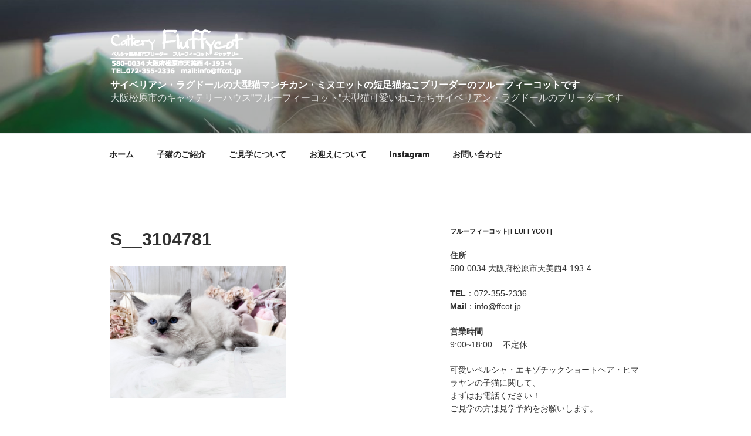

--- FILE ---
content_type: text/html; charset=UTF-8
request_url: http://ffcot.jp/cat_list/%E3%83%A9%E3%82%B0%E3%83%89%E3%83%BC%E3%83%AB%E3%80%80%E3%83%96%E3%83%AB%E3%83%BC%E3%83%9D%E3%82%A4%E3%83%B3%E3%83%88%E3%83%9F%E3%83%86%E3%83%83%E3%83%89%E3%80%80%E5%8F%AF%E6%84%9B%E3%81%84%E7%94%B7-4/s__3104781/
body_size: 42817
content:
<!DOCTYPE html>
<html dir="ltr" lang="ja" prefix="og: https://ogp.me/ns#" class="no-js no-svg">
<head>
<meta charset="UTF-8">
<meta name="viewport" content="width=device-width, initial-scale=1.0">
<link rel="profile" href="https://gmpg.org/xfn/11">

<script>(function(html){html.className = html.className.replace(/\bno-js\b/,'js')})(document.documentElement);</script>
<title>S__3104781 | サイベリアン・ラグドールの大型猫マンチカン・ミヌエットの短足猫ねこブリーダーのフルーフィーコットです</title>

		<!-- All in One SEO 4.8.1.1 - aioseo.com -->
	<meta name="robots" content="max-image-preview:large" />
	<meta name="author" content="ffcot"/>
	<meta name="google-site-verification" content="BhjRA0Mgu2WWK046tQegE8sMdtFz-jP5ZGoIg15qtTI" />
	<link rel="canonical" href="http://ffcot.jp/cat_list/%e3%83%a9%e3%82%b0%e3%83%89%e3%83%bc%e3%83%ab%e3%80%80%e3%83%96%e3%83%ab%e3%83%bc%e3%83%9d%e3%82%a4%e3%83%b3%e3%83%88%e3%83%9f%e3%83%86%e3%83%83%e3%83%89%e3%80%80%e5%8f%af%e6%84%9b%e3%81%84%e7%94%b7-4/s__3104781/" />
	<meta name="generator" content="All in One SEO (AIOSEO) 4.8.1.1" />
		<meta property="og:locale" content="ja_JP" />
		<meta property="og:site_name" content="サイベリアン・ラグドールの大型猫マンチカン・ミヌエットの短足猫ねこブリーダーのフルーフィーコットです | 大阪松原市のキャッテリーハウス”フルーフィーコット”大型猫可愛いねこたちサイベリアン・ラグドールのブリーダーです" />
		<meta property="og:type" content="article" />
		<meta property="og:title" content="S__3104781 | サイベリアン・ラグドールの大型猫マンチカン・ミヌエットの短足猫ねこブリーダーのフルーフィーコットです" />
		<meta property="og:url" content="http://ffcot.jp/cat_list/%e3%83%a9%e3%82%b0%e3%83%89%e3%83%bc%e3%83%ab%e3%80%80%e3%83%96%e3%83%ab%e3%83%bc%e3%83%9d%e3%82%a4%e3%83%b3%e3%83%88%e3%83%9f%e3%83%86%e3%83%83%e3%83%89%e3%80%80%e5%8f%af%e6%84%9b%e3%81%84%e7%94%b7-4/s__3104781/" />
		<meta property="og:image" content="http://ffcot.jp/wp-content/uploads/2019/02/cropped-bca3df65a4ae021cc74223ce77dffa3d-3.gif" />
		<meta property="article:published_time" content="2024-03-12T05:43:27+00:00" />
		<meta property="article:modified_time" content="2024-03-12T05:43:27+00:00" />
		<meta name="twitter:card" content="summary" />
		<meta name="twitter:title" content="S__3104781 | サイベリアン・ラグドールの大型猫マンチカン・ミヌエットの短足猫ねこブリーダーのフルーフィーコットです" />
		<meta name="twitter:image" content="http://ffcot.jp/wp-content/uploads/2019/02/cropped-bca3df65a4ae021cc74223ce77dffa3d-3.gif" />
		<script type="application/ld+json" class="aioseo-schema">
			{"@context":"https:\/\/schema.org","@graph":[{"@type":"BreadcrumbList","@id":"http:\/\/ffcot.jp\/cat_list\/%e3%83%a9%e3%82%b0%e3%83%89%e3%83%bc%e3%83%ab%e3%80%80%e3%83%96%e3%83%ab%e3%83%bc%e3%83%9d%e3%82%a4%e3%83%b3%e3%83%88%e3%83%9f%e3%83%86%e3%83%83%e3%83%89%e3%80%80%e5%8f%af%e6%84%9b%e3%81%84%e7%94%b7-4\/s__3104781\/#breadcrumblist","itemListElement":[{"@type":"ListItem","@id":"http:\/\/ffcot.jp\/#listItem","position":1,"name":"\u5bb6","item":"http:\/\/ffcot.jp\/","nextItem":{"@type":"ListItem","@id":"http:\/\/ffcot.jp\/cat_list\/%e3%83%a9%e3%82%b0%e3%83%89%e3%83%bc%e3%83%ab%e3%80%80%e3%83%96%e3%83%ab%e3%83%bc%e3%83%9d%e3%82%a4%e3%83%b3%e3%83%88%e3%83%9f%e3%83%86%e3%83%83%e3%83%89%e3%80%80%e5%8f%af%e6%84%9b%e3%81%84%e7%94%b7-4\/s__3104781\/#listItem","name":"S__3104781"}},{"@type":"ListItem","@id":"http:\/\/ffcot.jp\/cat_list\/%e3%83%a9%e3%82%b0%e3%83%89%e3%83%bc%e3%83%ab%e3%80%80%e3%83%96%e3%83%ab%e3%83%bc%e3%83%9d%e3%82%a4%e3%83%b3%e3%83%88%e3%83%9f%e3%83%86%e3%83%83%e3%83%89%e3%80%80%e5%8f%af%e6%84%9b%e3%81%84%e7%94%b7-4\/s__3104781\/#listItem","position":2,"name":"S__3104781","previousItem":{"@type":"ListItem","@id":"http:\/\/ffcot.jp\/#listItem","name":"\u5bb6"}}]},{"@type":"ItemPage","@id":"http:\/\/ffcot.jp\/cat_list\/%e3%83%a9%e3%82%b0%e3%83%89%e3%83%bc%e3%83%ab%e3%80%80%e3%83%96%e3%83%ab%e3%83%bc%e3%83%9d%e3%82%a4%e3%83%b3%e3%83%88%e3%83%9f%e3%83%86%e3%83%83%e3%83%89%e3%80%80%e5%8f%af%e6%84%9b%e3%81%84%e7%94%b7-4\/s__3104781\/#itempage","url":"http:\/\/ffcot.jp\/cat_list\/%e3%83%a9%e3%82%b0%e3%83%89%e3%83%bc%e3%83%ab%e3%80%80%e3%83%96%e3%83%ab%e3%83%bc%e3%83%9d%e3%82%a4%e3%83%b3%e3%83%88%e3%83%9f%e3%83%86%e3%83%83%e3%83%89%e3%80%80%e5%8f%af%e6%84%9b%e3%81%84%e7%94%b7-4\/s__3104781\/","name":"S__3104781 | \u30b5\u30a4\u30d9\u30ea\u30a2\u30f3\u30fb\u30e9\u30b0\u30c9\u30fc\u30eb\u306e\u5927\u578b\u732b\u30de\u30f3\u30c1\u30ab\u30f3\u30fb\u30df\u30cc\u30a8\u30c3\u30c8\u306e\u77ed\u8db3\u732b\u306d\u3053\u30d6\u30ea\u30fc\u30c0\u30fc\u306e\u30d5\u30eb\u30fc\u30d5\u30a3\u30fc\u30b3\u30c3\u30c8\u3067\u3059","inLanguage":"ja","isPartOf":{"@id":"http:\/\/ffcot.jp\/#website"},"breadcrumb":{"@id":"http:\/\/ffcot.jp\/cat_list\/%e3%83%a9%e3%82%b0%e3%83%89%e3%83%bc%e3%83%ab%e3%80%80%e3%83%96%e3%83%ab%e3%83%bc%e3%83%9d%e3%82%a4%e3%83%b3%e3%83%88%e3%83%9f%e3%83%86%e3%83%83%e3%83%89%e3%80%80%e5%8f%af%e6%84%9b%e3%81%84%e7%94%b7-4\/s__3104781\/#breadcrumblist"},"author":{"@id":"http:\/\/ffcot.jp\/author\/ffcot\/#author"},"creator":{"@id":"http:\/\/ffcot.jp\/author\/ffcot\/#author"},"datePublished":"2024-03-12T14:43:27+09:00","dateModified":"2024-03-12T14:43:27+09:00"},{"@type":"Organization","@id":"http:\/\/ffcot.jp\/#organization","name":"\u30b5\u30a4\u30d9\u30ea\u30a2\u30f3\u30fb\u30e9\u30b0\u30c9\u30fc\u30eb\u306e\u5927\u578b\u732b\u30de\u30f3\u30c1\u30ab\u30f3\u30fb\u30df\u30cc\u30a8\u30c3\u30c8\u306e\u77ed\u8db3\u732b\u306d\u3053\u30d6\u30ea\u30fc\u30c0\u30fc\u306e\u30d5\u30eb\u30fc\u30d5\u30a3\u30fc\u30b3\u30c3\u30c8\u3067\u3059","description":"\u5927\u962a\u677e\u539f\u5e02\u306e\u30ad\u30e3\u30c3\u30c6\u30ea\u30fc\u30cf\u30a6\u30b9\u201d\u30d5\u30eb\u30fc\u30d5\u30a3\u30fc\u30b3\u30c3\u30c8\u201d\u5927\u578b\u732b\u53ef\u611b\u3044\u306d\u3053\u305f\u3061\u30b5\u30a4\u30d9\u30ea\u30a2\u30f3\u30fb\u30e9\u30b0\u30c9\u30fc\u30eb\u306e\u30d6\u30ea\u30fc\u30c0\u30fc\u3067\u3059","url":"http:\/\/ffcot.jp\/","logo":{"@type":"ImageObject","url":"http:\/\/ffcot.jp\/wp-content\/uploads\/2019\/02\/cropped-bca3df65a4ae021cc74223ce77dffa3d-3.gif","@id":"http:\/\/ffcot.jp\/cat_list\/%e3%83%a9%e3%82%b0%e3%83%89%e3%83%bc%e3%83%ab%e3%80%80%e3%83%96%e3%83%ab%e3%83%bc%e3%83%9d%e3%82%a4%e3%83%b3%e3%83%88%e3%83%9f%e3%83%86%e3%83%83%e3%83%89%e3%80%80%e5%8f%af%e6%84%9b%e3%81%84%e7%94%b7-4\/s__3104781\/#organizationLogo","width":712,"height":250},"image":{"@id":"http:\/\/ffcot.jp\/cat_list\/%e3%83%a9%e3%82%b0%e3%83%89%e3%83%bc%e3%83%ab%e3%80%80%e3%83%96%e3%83%ab%e3%83%bc%e3%83%9d%e3%82%a4%e3%83%b3%e3%83%88%e3%83%9f%e3%83%86%e3%83%83%e3%83%89%e3%80%80%e5%8f%af%e6%84%9b%e3%81%84%e7%94%b7-4\/s__3104781\/#organizationLogo"}},{"@type":"Person","@id":"http:\/\/ffcot.jp\/author\/ffcot\/#author","url":"http:\/\/ffcot.jp\/author\/ffcot\/","name":"ffcot","image":{"@type":"ImageObject","@id":"http:\/\/ffcot.jp\/cat_list\/%e3%83%a9%e3%82%b0%e3%83%89%e3%83%bc%e3%83%ab%e3%80%80%e3%83%96%e3%83%ab%e3%83%bc%e3%83%9d%e3%82%a4%e3%83%b3%e3%83%88%e3%83%9f%e3%83%86%e3%83%83%e3%83%89%e3%80%80%e5%8f%af%e6%84%9b%e3%81%84%e7%94%b7-4\/s__3104781\/#authorImage","url":"https:\/\/secure.gravatar.com\/avatar\/89b8a54d019d997445797c7bc23fcbb29b04a75d07a3750398da77d28bf9cb16?s=96&d=mm&r=g","width":96,"height":96,"caption":"ffcot"}},{"@type":"WebSite","@id":"http:\/\/ffcot.jp\/#website","url":"http:\/\/ffcot.jp\/","name":"\u30b5\u30a4\u30d9\u30ea\u30a2\u30f3\u30fb\u30e9\u30b0\u30c9\u30fc\u30eb\u306e\u5927\u578b\u732b\u30de\u30f3\u30c1\u30ab\u30f3\u30fb\u30df\u30cc\u30a8\u30c3\u30c8\u306e\u77ed\u8db3\u732b\u306d\u3053\u30d6\u30ea\u30fc\u30c0\u30fc\u306e\u30d5\u30eb\u30fc\u30d5\u30a3\u30fc\u30b3\u30c3\u30c8\u3067\u3059","description":"\u5927\u962a\u677e\u539f\u5e02\u306e\u30ad\u30e3\u30c3\u30c6\u30ea\u30fc\u30cf\u30a6\u30b9\u201d\u30d5\u30eb\u30fc\u30d5\u30a3\u30fc\u30b3\u30c3\u30c8\u201d\u5927\u578b\u732b\u53ef\u611b\u3044\u306d\u3053\u305f\u3061\u30b5\u30a4\u30d9\u30ea\u30a2\u30f3\u30fb\u30e9\u30b0\u30c9\u30fc\u30eb\u306e\u30d6\u30ea\u30fc\u30c0\u30fc\u3067\u3059","inLanguage":"ja","publisher":{"@id":"http:\/\/ffcot.jp\/#organization"}}]}
		</script>
		<!-- All in One SEO -->

<link rel="alternate" type="application/rss+xml" title="サイベリアン・ラグドールの大型猫マンチカン・ミヌエットの短足猫ねこブリーダーのフルーフィーコットです &raquo; フィード" href="http://ffcot.jp/feed/" />
<link rel="alternate" type="application/rss+xml" title="サイベリアン・ラグドールの大型猫マンチカン・ミヌエットの短足猫ねこブリーダーのフルーフィーコットです &raquo; コメントフィード" href="http://ffcot.jp/comments/feed/" />
<link rel="alternate" type="application/rss+xml" title="サイベリアン・ラグドールの大型猫マンチカン・ミヌエットの短足猫ねこブリーダーのフルーフィーコットです &raquo; S__3104781 のコメントのフィード" href="http://ffcot.jp/cat_list/%e3%83%a9%e3%82%b0%e3%83%89%e3%83%bc%e3%83%ab%e3%80%80%e3%83%96%e3%83%ab%e3%83%bc%e3%83%9d%e3%82%a4%e3%83%b3%e3%83%88%e3%83%9f%e3%83%86%e3%83%83%e3%83%89%e3%80%80%e5%8f%af%e6%84%9b%e3%81%84%e7%94%b7-4/s__3104781/feed/" />
<link rel="alternate" title="oEmbed (JSON)" type="application/json+oembed" href="http://ffcot.jp/wp-json/oembed/1.0/embed?url=http%3A%2F%2Fffcot.jp%2Fcat_list%2F%25e3%2583%25a9%25e3%2582%25b0%25e3%2583%2589%25e3%2583%25bc%25e3%2583%25ab%25e3%2580%2580%25e3%2583%2596%25e3%2583%25ab%25e3%2583%25bc%25e3%2583%259d%25e3%2582%25a4%25e3%2583%25b3%25e3%2583%2588%25e3%2583%259f%25e3%2583%2586%25e3%2583%2583%25e3%2583%2589%25e3%2580%2580%25e5%258f%25af%25e6%2584%259b%25e3%2581%2584%25e7%2594%25b7-4%2Fs__3104781%2F" />
<link rel="alternate" title="oEmbed (XML)" type="text/xml+oembed" href="http://ffcot.jp/wp-json/oembed/1.0/embed?url=http%3A%2F%2Fffcot.jp%2Fcat_list%2F%25e3%2583%25a9%25e3%2582%25b0%25e3%2583%2589%25e3%2583%25bc%25e3%2583%25ab%25e3%2580%2580%25e3%2583%2596%25e3%2583%25ab%25e3%2583%25bc%25e3%2583%259d%25e3%2582%25a4%25e3%2583%25b3%25e3%2583%2588%25e3%2583%259f%25e3%2583%2586%25e3%2583%2583%25e3%2583%2589%25e3%2580%2580%25e5%258f%25af%25e6%2584%259b%25e3%2581%2584%25e7%2594%25b7-4%2Fs__3104781%2F&#038;format=xml" />
		<!-- This site uses the Google Analytics by MonsterInsights plugin v9.11.1 - Using Analytics tracking - https://www.monsterinsights.com/ -->
		<!-- Note: MonsterInsights is not currently configured on this site. The site owner needs to authenticate with Google Analytics in the MonsterInsights settings panel. -->
					<!-- No tracking code set -->
				<!-- / Google Analytics by MonsterInsights -->
		<style id='wp-img-auto-sizes-contain-inline-css'>
img:is([sizes=auto i],[sizes^="auto," i]){contain-intrinsic-size:3000px 1500px}
/*# sourceURL=wp-img-auto-sizes-contain-inline-css */
</style>
<style id='wp-emoji-styles-inline-css'>

	img.wp-smiley, img.emoji {
		display: inline !important;
		border: none !important;
		box-shadow: none !important;
		height: 1em !important;
		width: 1em !important;
		margin: 0 0.07em !important;
		vertical-align: -0.1em !important;
		background: none !important;
		padding: 0 !important;
	}
/*# sourceURL=wp-emoji-styles-inline-css */
</style>
<style id='wp-block-library-inline-css'>
:root{--wp-block-synced-color:#7a00df;--wp-block-synced-color--rgb:122,0,223;--wp-bound-block-color:var(--wp-block-synced-color);--wp-editor-canvas-background:#ddd;--wp-admin-theme-color:#007cba;--wp-admin-theme-color--rgb:0,124,186;--wp-admin-theme-color-darker-10:#006ba1;--wp-admin-theme-color-darker-10--rgb:0,107,160.5;--wp-admin-theme-color-darker-20:#005a87;--wp-admin-theme-color-darker-20--rgb:0,90,135;--wp-admin-border-width-focus:2px}@media (min-resolution:192dpi){:root{--wp-admin-border-width-focus:1.5px}}.wp-element-button{cursor:pointer}:root .has-very-light-gray-background-color{background-color:#eee}:root .has-very-dark-gray-background-color{background-color:#313131}:root .has-very-light-gray-color{color:#eee}:root .has-very-dark-gray-color{color:#313131}:root .has-vivid-green-cyan-to-vivid-cyan-blue-gradient-background{background:linear-gradient(135deg,#00d084,#0693e3)}:root .has-purple-crush-gradient-background{background:linear-gradient(135deg,#34e2e4,#4721fb 50%,#ab1dfe)}:root .has-hazy-dawn-gradient-background{background:linear-gradient(135deg,#faaca8,#dad0ec)}:root .has-subdued-olive-gradient-background{background:linear-gradient(135deg,#fafae1,#67a671)}:root .has-atomic-cream-gradient-background{background:linear-gradient(135deg,#fdd79a,#004a59)}:root .has-nightshade-gradient-background{background:linear-gradient(135deg,#330968,#31cdcf)}:root .has-midnight-gradient-background{background:linear-gradient(135deg,#020381,#2874fc)}:root{--wp--preset--font-size--normal:16px;--wp--preset--font-size--huge:42px}.has-regular-font-size{font-size:1em}.has-larger-font-size{font-size:2.625em}.has-normal-font-size{font-size:var(--wp--preset--font-size--normal)}.has-huge-font-size{font-size:var(--wp--preset--font-size--huge)}.has-text-align-center{text-align:center}.has-text-align-left{text-align:left}.has-text-align-right{text-align:right}.has-fit-text{white-space:nowrap!important}#end-resizable-editor-section{display:none}.aligncenter{clear:both}.items-justified-left{justify-content:flex-start}.items-justified-center{justify-content:center}.items-justified-right{justify-content:flex-end}.items-justified-space-between{justify-content:space-between}.screen-reader-text{border:0;clip-path:inset(50%);height:1px;margin:-1px;overflow:hidden;padding:0;position:absolute;width:1px;word-wrap:normal!important}.screen-reader-text:focus{background-color:#ddd;clip-path:none;color:#444;display:block;font-size:1em;height:auto;left:5px;line-height:normal;padding:15px 23px 14px;text-decoration:none;top:5px;width:auto;z-index:100000}html :where(.has-border-color){border-style:solid}html :where([style*=border-top-color]){border-top-style:solid}html :where([style*=border-right-color]){border-right-style:solid}html :where([style*=border-bottom-color]){border-bottom-style:solid}html :where([style*=border-left-color]){border-left-style:solid}html :where([style*=border-width]){border-style:solid}html :where([style*=border-top-width]){border-top-style:solid}html :where([style*=border-right-width]){border-right-style:solid}html :where([style*=border-bottom-width]){border-bottom-style:solid}html :where([style*=border-left-width]){border-left-style:solid}html :where(img[class*=wp-image-]){height:auto;max-width:100%}:where(figure){margin:0 0 1em}html :where(.is-position-sticky){--wp-admin--admin-bar--position-offset:var(--wp-admin--admin-bar--height,0px)}@media screen and (max-width:600px){html :where(.is-position-sticky){--wp-admin--admin-bar--position-offset:0px}}

/*# sourceURL=wp-block-library-inline-css */
</style><style id='global-styles-inline-css'>
:root{--wp--preset--aspect-ratio--square: 1;--wp--preset--aspect-ratio--4-3: 4/3;--wp--preset--aspect-ratio--3-4: 3/4;--wp--preset--aspect-ratio--3-2: 3/2;--wp--preset--aspect-ratio--2-3: 2/3;--wp--preset--aspect-ratio--16-9: 16/9;--wp--preset--aspect-ratio--9-16: 9/16;--wp--preset--color--black: #000000;--wp--preset--color--cyan-bluish-gray: #abb8c3;--wp--preset--color--white: #ffffff;--wp--preset--color--pale-pink: #f78da7;--wp--preset--color--vivid-red: #cf2e2e;--wp--preset--color--luminous-vivid-orange: #ff6900;--wp--preset--color--luminous-vivid-amber: #fcb900;--wp--preset--color--light-green-cyan: #7bdcb5;--wp--preset--color--vivid-green-cyan: #00d084;--wp--preset--color--pale-cyan-blue: #8ed1fc;--wp--preset--color--vivid-cyan-blue: #0693e3;--wp--preset--color--vivid-purple: #9b51e0;--wp--preset--gradient--vivid-cyan-blue-to-vivid-purple: linear-gradient(135deg,rgb(6,147,227) 0%,rgb(155,81,224) 100%);--wp--preset--gradient--light-green-cyan-to-vivid-green-cyan: linear-gradient(135deg,rgb(122,220,180) 0%,rgb(0,208,130) 100%);--wp--preset--gradient--luminous-vivid-amber-to-luminous-vivid-orange: linear-gradient(135deg,rgb(252,185,0) 0%,rgb(255,105,0) 100%);--wp--preset--gradient--luminous-vivid-orange-to-vivid-red: linear-gradient(135deg,rgb(255,105,0) 0%,rgb(207,46,46) 100%);--wp--preset--gradient--very-light-gray-to-cyan-bluish-gray: linear-gradient(135deg,rgb(238,238,238) 0%,rgb(169,184,195) 100%);--wp--preset--gradient--cool-to-warm-spectrum: linear-gradient(135deg,rgb(74,234,220) 0%,rgb(151,120,209) 20%,rgb(207,42,186) 40%,rgb(238,44,130) 60%,rgb(251,105,98) 80%,rgb(254,248,76) 100%);--wp--preset--gradient--blush-light-purple: linear-gradient(135deg,rgb(255,206,236) 0%,rgb(152,150,240) 100%);--wp--preset--gradient--blush-bordeaux: linear-gradient(135deg,rgb(254,205,165) 0%,rgb(254,45,45) 50%,rgb(107,0,62) 100%);--wp--preset--gradient--luminous-dusk: linear-gradient(135deg,rgb(255,203,112) 0%,rgb(199,81,192) 50%,rgb(65,88,208) 100%);--wp--preset--gradient--pale-ocean: linear-gradient(135deg,rgb(255,245,203) 0%,rgb(182,227,212) 50%,rgb(51,167,181) 100%);--wp--preset--gradient--electric-grass: linear-gradient(135deg,rgb(202,248,128) 0%,rgb(113,206,126) 100%);--wp--preset--gradient--midnight: linear-gradient(135deg,rgb(2,3,129) 0%,rgb(40,116,252) 100%);--wp--preset--font-size--small: 13px;--wp--preset--font-size--medium: 20px;--wp--preset--font-size--large: 36px;--wp--preset--font-size--x-large: 42px;--wp--preset--spacing--20: 0.44rem;--wp--preset--spacing--30: 0.67rem;--wp--preset--spacing--40: 1rem;--wp--preset--spacing--50: 1.5rem;--wp--preset--spacing--60: 2.25rem;--wp--preset--spacing--70: 3.38rem;--wp--preset--spacing--80: 5.06rem;--wp--preset--shadow--natural: 6px 6px 9px rgba(0, 0, 0, 0.2);--wp--preset--shadow--deep: 12px 12px 50px rgba(0, 0, 0, 0.4);--wp--preset--shadow--sharp: 6px 6px 0px rgba(0, 0, 0, 0.2);--wp--preset--shadow--outlined: 6px 6px 0px -3px rgb(255, 255, 255), 6px 6px rgb(0, 0, 0);--wp--preset--shadow--crisp: 6px 6px 0px rgb(0, 0, 0);}:where(.is-layout-flex){gap: 0.5em;}:where(.is-layout-grid){gap: 0.5em;}body .is-layout-flex{display: flex;}.is-layout-flex{flex-wrap: wrap;align-items: center;}.is-layout-flex > :is(*, div){margin: 0;}body .is-layout-grid{display: grid;}.is-layout-grid > :is(*, div){margin: 0;}:where(.wp-block-columns.is-layout-flex){gap: 2em;}:where(.wp-block-columns.is-layout-grid){gap: 2em;}:where(.wp-block-post-template.is-layout-flex){gap: 1.25em;}:where(.wp-block-post-template.is-layout-grid){gap: 1.25em;}.has-black-color{color: var(--wp--preset--color--black) !important;}.has-cyan-bluish-gray-color{color: var(--wp--preset--color--cyan-bluish-gray) !important;}.has-white-color{color: var(--wp--preset--color--white) !important;}.has-pale-pink-color{color: var(--wp--preset--color--pale-pink) !important;}.has-vivid-red-color{color: var(--wp--preset--color--vivid-red) !important;}.has-luminous-vivid-orange-color{color: var(--wp--preset--color--luminous-vivid-orange) !important;}.has-luminous-vivid-amber-color{color: var(--wp--preset--color--luminous-vivid-amber) !important;}.has-light-green-cyan-color{color: var(--wp--preset--color--light-green-cyan) !important;}.has-vivid-green-cyan-color{color: var(--wp--preset--color--vivid-green-cyan) !important;}.has-pale-cyan-blue-color{color: var(--wp--preset--color--pale-cyan-blue) !important;}.has-vivid-cyan-blue-color{color: var(--wp--preset--color--vivid-cyan-blue) !important;}.has-vivid-purple-color{color: var(--wp--preset--color--vivid-purple) !important;}.has-black-background-color{background-color: var(--wp--preset--color--black) !important;}.has-cyan-bluish-gray-background-color{background-color: var(--wp--preset--color--cyan-bluish-gray) !important;}.has-white-background-color{background-color: var(--wp--preset--color--white) !important;}.has-pale-pink-background-color{background-color: var(--wp--preset--color--pale-pink) !important;}.has-vivid-red-background-color{background-color: var(--wp--preset--color--vivid-red) !important;}.has-luminous-vivid-orange-background-color{background-color: var(--wp--preset--color--luminous-vivid-orange) !important;}.has-luminous-vivid-amber-background-color{background-color: var(--wp--preset--color--luminous-vivid-amber) !important;}.has-light-green-cyan-background-color{background-color: var(--wp--preset--color--light-green-cyan) !important;}.has-vivid-green-cyan-background-color{background-color: var(--wp--preset--color--vivid-green-cyan) !important;}.has-pale-cyan-blue-background-color{background-color: var(--wp--preset--color--pale-cyan-blue) !important;}.has-vivid-cyan-blue-background-color{background-color: var(--wp--preset--color--vivid-cyan-blue) !important;}.has-vivid-purple-background-color{background-color: var(--wp--preset--color--vivid-purple) !important;}.has-black-border-color{border-color: var(--wp--preset--color--black) !important;}.has-cyan-bluish-gray-border-color{border-color: var(--wp--preset--color--cyan-bluish-gray) !important;}.has-white-border-color{border-color: var(--wp--preset--color--white) !important;}.has-pale-pink-border-color{border-color: var(--wp--preset--color--pale-pink) !important;}.has-vivid-red-border-color{border-color: var(--wp--preset--color--vivid-red) !important;}.has-luminous-vivid-orange-border-color{border-color: var(--wp--preset--color--luminous-vivid-orange) !important;}.has-luminous-vivid-amber-border-color{border-color: var(--wp--preset--color--luminous-vivid-amber) !important;}.has-light-green-cyan-border-color{border-color: var(--wp--preset--color--light-green-cyan) !important;}.has-vivid-green-cyan-border-color{border-color: var(--wp--preset--color--vivid-green-cyan) !important;}.has-pale-cyan-blue-border-color{border-color: var(--wp--preset--color--pale-cyan-blue) !important;}.has-vivid-cyan-blue-border-color{border-color: var(--wp--preset--color--vivid-cyan-blue) !important;}.has-vivid-purple-border-color{border-color: var(--wp--preset--color--vivid-purple) !important;}.has-vivid-cyan-blue-to-vivid-purple-gradient-background{background: var(--wp--preset--gradient--vivid-cyan-blue-to-vivid-purple) !important;}.has-light-green-cyan-to-vivid-green-cyan-gradient-background{background: var(--wp--preset--gradient--light-green-cyan-to-vivid-green-cyan) !important;}.has-luminous-vivid-amber-to-luminous-vivid-orange-gradient-background{background: var(--wp--preset--gradient--luminous-vivid-amber-to-luminous-vivid-orange) !important;}.has-luminous-vivid-orange-to-vivid-red-gradient-background{background: var(--wp--preset--gradient--luminous-vivid-orange-to-vivid-red) !important;}.has-very-light-gray-to-cyan-bluish-gray-gradient-background{background: var(--wp--preset--gradient--very-light-gray-to-cyan-bluish-gray) !important;}.has-cool-to-warm-spectrum-gradient-background{background: var(--wp--preset--gradient--cool-to-warm-spectrum) !important;}.has-blush-light-purple-gradient-background{background: var(--wp--preset--gradient--blush-light-purple) !important;}.has-blush-bordeaux-gradient-background{background: var(--wp--preset--gradient--blush-bordeaux) !important;}.has-luminous-dusk-gradient-background{background: var(--wp--preset--gradient--luminous-dusk) !important;}.has-pale-ocean-gradient-background{background: var(--wp--preset--gradient--pale-ocean) !important;}.has-electric-grass-gradient-background{background: var(--wp--preset--gradient--electric-grass) !important;}.has-midnight-gradient-background{background: var(--wp--preset--gradient--midnight) !important;}.has-small-font-size{font-size: var(--wp--preset--font-size--small) !important;}.has-medium-font-size{font-size: var(--wp--preset--font-size--medium) !important;}.has-large-font-size{font-size: var(--wp--preset--font-size--large) !important;}.has-x-large-font-size{font-size: var(--wp--preset--font-size--x-large) !important;}
/*# sourceURL=global-styles-inline-css */
</style>

<style id='classic-theme-styles-inline-css'>
/*! This file is auto-generated */
.wp-block-button__link{color:#fff;background-color:#32373c;border-radius:9999px;box-shadow:none;text-decoration:none;padding:calc(.667em + 2px) calc(1.333em + 2px);font-size:1.125em}.wp-block-file__button{background:#32373c;color:#fff;text-decoration:none}
/*# sourceURL=/wp-includes/css/classic-themes.min.css */
</style>
<link rel='stylesheet' id='twentyseventeen-style-css' href='http://ffcot.jp/wp-content/themes/twentyseventeen/style.css?ver=20241112' media='all' />
<link rel='stylesheet' id='twentyseventeen-block-style-css' href='http://ffcot.jp/wp-content/themes/twentyseventeen/assets/css/blocks.css?ver=20240729' media='all' />
<script src="http://ffcot.jp/wp-includes/js/jquery/jquery.min.js?ver=3.7.1" id="jquery-core-js"></script>
<script src="http://ffcot.jp/wp-includes/js/jquery/jquery-migrate.min.js?ver=3.4.1" id="jquery-migrate-js"></script>
<script id="twentyseventeen-global-js-extra">
var twentyseventeenScreenReaderText = {"quote":"\u003Csvg class=\"icon icon-quote-right\" aria-hidden=\"true\" role=\"img\"\u003E \u003Cuse href=\"#icon-quote-right\" xlink:href=\"#icon-quote-right\"\u003E\u003C/use\u003E \u003C/svg\u003E","expand":"\u30b5\u30d6\u30e1\u30cb\u30e5\u30fc\u3092\u5c55\u958b","collapse":"\u30b5\u30d6\u30e1\u30cb\u30e5\u30fc\u3092\u9589\u3058\u308b","icon":"\u003Csvg class=\"icon icon-angle-down\" aria-hidden=\"true\" role=\"img\"\u003E \u003Cuse href=\"#icon-angle-down\" xlink:href=\"#icon-angle-down\"\u003E\u003C/use\u003E \u003Cspan class=\"svg-fallback icon-angle-down\"\u003E\u003C/span\u003E\u003C/svg\u003E"};
//# sourceURL=twentyseventeen-global-js-extra
</script>
<script src="http://ffcot.jp/wp-content/themes/twentyseventeen/assets/js/global.js?ver=20211130" id="twentyseventeen-global-js" defer data-wp-strategy="defer"></script>
<script src="http://ffcot.jp/wp-content/themes/twentyseventeen/assets/js/navigation.js?ver=20210122" id="twentyseventeen-navigation-js" defer data-wp-strategy="defer"></script>
<link rel="https://api.w.org/" href="http://ffcot.jp/wp-json/" /><link rel="alternate" title="JSON" type="application/json" href="http://ffcot.jp/wp-json/wp/v2/media/5962" /><link rel="EditURI" type="application/rsd+xml" title="RSD" href="http://ffcot.jp/xmlrpc.php?rsd" />
<meta name="generator" content="WordPress 6.9" />
<link rel='shortlink' href='http://ffcot.jp/?p=5962' />
<link rel="icon" href="http://ffcot.jp/wp-content/uploads/2018/04/cropped-a1ffe4e6f69e3a1832afbd1ef6661bd5-32x32.jpg" sizes="32x32" />
<link rel="icon" href="http://ffcot.jp/wp-content/uploads/2018/04/cropped-a1ffe4e6f69e3a1832afbd1ef6661bd5-192x192.jpg" sizes="192x192" />
<link rel="apple-touch-icon" href="http://ffcot.jp/wp-content/uploads/2018/04/cropped-a1ffe4e6f69e3a1832afbd1ef6661bd5-180x180.jpg" />
<meta name="msapplication-TileImage" content="http://ffcot.jp/wp-content/uploads/2018/04/cropped-a1ffe4e6f69e3a1832afbd1ef6661bd5-270x270.jpg" />
		<style id="wp-custom-css">
			.site-title {
	font-size:16px;
	
}		</style>
		</head>

<body class="attachment wp-singular attachment-template-default single single-attachment postid-5962 attachmentid-5962 attachment-jpeg wp-custom-logo wp-embed-responsive wp-theme-twentyseventeen has-header-image has-sidebar colors-light">
<div id="page" class="site">
	<a class="skip-link screen-reader-text" href="#content">
		コンテンツへスキップ	</a>

	<header id="masthead" class="site-header">

		<div class="custom-header">

		<div class="custom-header-media">
			<div id="wp-custom-header" class="wp-custom-header"><img src="http://ffcot.jp/wp-content/uploads/2025/08/cropped-photo_2025-08-13_21-59-01.jpg" width="2000" height="1200" alt="" srcset="http://ffcot.jp/wp-content/uploads/2025/08/cropped-photo_2025-08-13_21-59-01.jpg 2000w, http://ffcot.jp/wp-content/uploads/2025/08/cropped-photo_2025-08-13_21-59-01-300x180.jpg 300w, http://ffcot.jp/wp-content/uploads/2025/08/cropped-photo_2025-08-13_21-59-01-1024x614.jpg 1024w, http://ffcot.jp/wp-content/uploads/2025/08/cropped-photo_2025-08-13_21-59-01-768x461.jpg 768w, http://ffcot.jp/wp-content/uploads/2025/08/cropped-photo_2025-08-13_21-59-01-1536x922.jpg 1536w" sizes="(max-width: 767px) 200vw, 100vw" decoding="async" fetchpriority="high" /></div>		</div>

	<div class="site-branding">
	<div class="wrap">

		<a href="http://ffcot.jp/" class="custom-logo-link" rel="home"><img width="712" height="250" src="http://ffcot.jp/wp-content/uploads/2019/02/cropped-bca3df65a4ae021cc74223ce77dffa3d-3.gif" class="custom-logo" alt="サイベリアン・ラグドールの大型猫マンチカン・ミヌエットの短足猫ねこブリーダーのフルーフィーコットです" decoding="async" sizes="100vw" /></a>
		<div class="site-branding-text">
							<p class="site-title"><a href="http://ffcot.jp/" rel="home">サイベリアン・ラグドールの大型猫マンチカン・ミヌエットの短足猫ねこブリーダーのフルーフィーコットです</a></p>
			
							<p class="site-description">大阪松原市のキャッテリーハウス”フルーフィーコット”大型猫可愛いねこたちサイベリアン・ラグドールのブリーダーです</p>
					</div><!-- .site-branding-text -->

		
	</div><!-- .wrap -->
</div><!-- .site-branding -->

</div><!-- .custom-header -->

					<div class="navigation-top">
				<div class="wrap">
					<nav id="site-navigation" class="main-navigation" aria-label="トップメニュー">
	<button class="menu-toggle" aria-controls="top-menu" aria-expanded="false">
		<svg class="icon icon-bars" aria-hidden="true" role="img"> <use href="#icon-bars" xlink:href="#icon-bars"></use> </svg><svg class="icon icon-close" aria-hidden="true" role="img"> <use href="#icon-close" xlink:href="#icon-close"></use> </svg>メニュー	</button>

	<div class="menu-%e3%83%88%e3%83%83%e3%83%97%e3%83%a1%e3%83%8b%e3%83%a5%e3%83%bc-container"><ul id="top-menu" class="menu"><li id="menu-item-90" class="menu-item menu-item-type-custom menu-item-object-custom menu-item-home menu-item-90"><a href="http://ffcot.jp/">ホーム</a></li>
<li id="menu-item-6585" class="menu-item menu-item-type-custom menu-item-object-custom menu-item-6585"><a href="https://ffcot.jp/cat/">子猫のご紹介</a></li>
<li id="menu-item-183" class="menu-item menu-item-type-post_type menu-item-object-page menu-item-183"><a href="http://ffcot.jp/%e3%83%9b%e3%83%bc%e3%83%a0%e3%83%9a%e3%83%bc%e3%82%b8%e3%82%bb%e3%82%af%e3%82%b7%e3%83%a7%e3%83%b3/">ご見学について</a></li>
<li id="menu-item-119" class="menu-item menu-item-type-post_type menu-item-object-page menu-item-119"><a href="http://ffcot.jp/pickup/">お迎えについて</a></li>
<li id="menu-item-703" class="menu-item menu-item-type-post_type menu-item-object-page menu-item-703"><a href="http://ffcot.jp/instagram-fluffcot%ef%bd%9c%e3%83%9a%e3%83%ab%e3%82%b7%e3%83%a3%e7%8c%ab%e3%82%ad%e3%83%a3%e3%83%83%e3%83%86%e3%83%aa%e3%83%bc%e3%81%ae/">Instagram</a></li>
<li id="menu-item-93" class="menu-item menu-item-type-post_type menu-item-object-page menu-item-93"><a href="http://ffcot.jp/%e3%81%8a%e5%95%8f%e3%81%84%e5%90%88%e3%82%8f%e3%81%9b/">お問い合わせ</a></li>
</ul></div>
	</nav><!-- #site-navigation -->
				</div><!-- .wrap -->
			</div><!-- .navigation-top -->
		
	</header><!-- #masthead -->

	
	<div class="site-content-contain">
		<div id="content" class="site-content">

<div class="wrap">
	<div id="primary" class="content-area">
		<main id="main" class="site-main">

			
<article id="post-5962" class="post-5962 attachment type-attachment status-inherit hentry">
		<header class="entry-header">
		<h1 class="entry-title">S__3104781</h1>	</header><!-- .entry-header -->

	
	<div class="entry-content">
		<p class="attachment"><a href='http://ffcot.jp/wp-content/uploads/2024/02/S__3104781.jpg'><img decoding="async" width="300" height="225" src="http://ffcot.jp/wp-content/uploads/2024/02/S__3104781-300x225.jpg" class="attachment-medium size-medium" alt="" srcset="http://ffcot.jp/wp-content/uploads/2024/02/S__3104781-300x225.jpg 300w, http://ffcot.jp/wp-content/uploads/2024/02/S__3104781-1024x768.jpg 1024w, http://ffcot.jp/wp-content/uploads/2024/02/S__3104781-768x576.jpg 768w, http://ffcot.jp/wp-content/uploads/2024/02/S__3104781.jpg 1477w" sizes="100vw" /></a></p>
	</div><!-- .entry-content -->

	
</article><!-- #post-5962 -->

<div id="comments" class="comments-area">

		<div id="respond" class="comment-respond">
		<h3 id="reply-title" class="comment-reply-title">コメントを残す <small><a rel="nofollow" id="cancel-comment-reply-link" href="/cat_list/%E3%83%A9%E3%82%B0%E3%83%89%E3%83%BC%E3%83%AB%E3%80%80%E3%83%96%E3%83%AB%E3%83%BC%E3%83%9D%E3%82%A4%E3%83%B3%E3%83%88%E3%83%9F%E3%83%86%E3%83%83%E3%83%89%E3%80%80%E5%8F%AF%E6%84%9B%E3%81%84%E7%94%B7-4/s__3104781/#respond" style="display:none;">コメントをキャンセル</a></small></h3><form action="http://ffcot.jp/wp-comments-post.php" method="post" id="commentform" class="comment-form"><p class="comment-notes"><span id="email-notes">メールアドレスが公開されることはありません。</span> <span class="required-field-message"><span class="required">※</span> が付いている欄は必須項目です</span></p><p class="comment-form-comment"><label for="comment">コメント <span class="required">※</span></label> <textarea id="comment" name="comment" cols="45" rows="8" maxlength="65525" required></textarea></p><p class="comment-form-author"><label for="author">名前 <span class="required">※</span></label> <input id="author" name="author" type="text" value="" size="30" maxlength="245" autocomplete="name" required /></p>
<p class="comment-form-email"><label for="email">メール <span class="required">※</span></label> <input id="email" name="email" type="email" value="" size="30" maxlength="100" aria-describedby="email-notes" autocomplete="email" required /></p>
<p class="comment-form-url"><label for="url">サイト</label> <input id="url" name="url" type="url" value="" size="30" maxlength="200" autocomplete="url" /></p>
<p class="comment-form-cookies-consent"><input id="wp-comment-cookies-consent" name="wp-comment-cookies-consent" type="checkbox" value="yes" /> <label for="wp-comment-cookies-consent">次回のコメントで使用するためブラウザーに自分の名前、メールアドレス、サイトを保存する。</label></p>
<p class="form-submit"><input name="submit" type="submit" id="submit" class="submit" value="コメントを送信" /> <input type='hidden' name='comment_post_ID' value='5962' id='comment_post_ID' />
<input type='hidden' name='comment_parent' id='comment_parent' value='0' />
</p></form>	</div><!-- #respond -->
	
</div><!-- #comments -->

	<nav class="navigation post-navigation" aria-label="投稿">
		<h2 class="screen-reader-text">投稿ナビゲーション</h2>
		<div class="nav-links"><div class="nav-previous"><a href="http://ffcot.jp/cat_list/%e3%83%a9%e3%82%b0%e3%83%89%e3%83%bc%e3%83%ab%e3%80%80%e3%83%96%e3%83%ab%e3%83%bc%e3%83%9d%e3%82%a4%e3%83%b3%e3%83%88%e3%83%9f%e3%83%86%e3%83%83%e3%83%89%e3%80%80%e5%8f%af%e6%84%9b%e3%81%84%e7%94%b7-4/" rel="prev"><span class="screen-reader-text">前の投稿</span><span aria-hidden="true" class="nav-subtitle">前</span> <span class="nav-title"><span class="nav-title-icon-wrapper"><svg class="icon icon-arrow-left" aria-hidden="true" role="img"> <use href="#icon-arrow-left" xlink:href="#icon-arrow-left"></use> </svg></span>ラグドール　ブルーポイントミテッド　可愛い男の子</span></a></div></div>
	</nav>
		</main><!-- #main -->
	</div><!-- #primary -->
	
<aside id="secondary" class="widget-area" aria-label="ブログサイドバー">
	<section id="text-6" class="widget widget_text"><h2 class="widget-title">フルーフィーコット[fluffycot]</h2>			<div class="textwidget"><p><strong>住所</strong><br />
580-0034 大阪府松原市天美西4-193-4</p>
<p><strong>TEL</strong>：072-355-2336<br />
<strong>Mail</strong>：info@ffcot.jp</p>
<p><strong>営業時間</strong><br />
9:00~18:00 　不定休</p>
<p>可愛いペルシャ・エキゾチックショートヘア・ヒマラヤンの子猫に関して、<br />
まずはお電話ください！<br />
ご見学の方は見学予約をお願いします。</p>
</div>
		</section><section id="search-3" class="widget widget_search"><h2 class="widget-title">検索</h2>

<form role="search" method="get" class="search-form" action="http://ffcot.jp/">
	<label for="search-form-1">
		<span class="screen-reader-text">
			検索:		</span>
	</label>
	<input type="search" id="search-form-1" class="search-field" placeholder="検索&hellip;" value="" name="s" />
	<button type="submit" class="search-submit"><svg class="icon icon-search" aria-hidden="true" role="img"> <use href="#icon-search" xlink:href="#icon-search"></use> </svg><span class="screen-reader-text">
		検索	</span></button>
</form>
</section><section id="text-7" class="widget widget_text"><h2 class="widget-title">このサイトについて</h2>			<div class="textwidget"><p>ここには、自己紹介やサイトの紹介、あるいはクレジットの類を書くと良いでしょう。</p>
</div>
		</section></aside><!-- #secondary -->
</div><!-- .wrap -->


		</div><!-- #content -->

		<footer id="colophon" class="site-footer">
			<div class="wrap">
				

	<aside class="widget-area" aria-label="フッター">
					<div class="widget-column footer-widget-1">
				<section id="custom_html-3" class="widget_text widget widget_custom_html"><h2 class="widget-title">コラム</h2><div class="textwidget custom-html-widget"><div id="" style="overflow-y:scroll;height:200px;width:800%px;padding:5px;margin-top:0px;text-align:left;margin:0 auto;border:solid 1px #ccc;">
		<span style="font-weight:bold;">2021.2.27</span><p>
ペルシャ猫は非常に優しくおっとりとした性格で大人しく、賑やかな環境よりも静かな環境を好みます。日中1人でいるのも苦ではない猫なので、単身者でも飼いやすいです。
キャッテリーフルフィーコットではペルシャ・エキゾチックショートヘア・ヒマラヤンを育てています。お迎えの前に見学に来ていただくことも可能です。ペルシャ系猫を飼うにあたって気になること、わからないことがあればお気軽にお問い合わせください。
	</p>
	<span style="font-weight:bold;">2021.2.13</span><p>	ペットを購入する際、ペットショップかブリーダーから買うかお悩みになる方も多いと思います。一般のペットショップではお客さんの出入りも多く、ペットがストレスを抱えることもあります。私どもフルーフィーコットは、見学も予約制で、静かな整えられた環境で生育を行っております。大阪府松原市にてペルシャ系猫のブリーダーと販売を行っておりますので、見学ご希望の際はお気軽にご連絡くださいませ。		</p>
	<span style="font-weight:bold;">2021.1.31</span><p>
	ペルシャ猫、エキゾチックショートヘア、ヒマラヤンなどのペルシャ系猫の専門のブリーダー・フルーフィーコットは、豊富な知識と長年の経験を元に子猫たちを育成しております。販売自体はもちろんのこと、子猫をお迎えいただいたあとのアフターサポートもばっちりですので、安心してお買い求めいただけます。ペルシャ系猫のご購入をお考えの際は、是非当店にご相談下さい。
		</p>
	<span style="font-weight:bold;">2021.1.19</span><p>
フルーフィーコットは、ペルシャ系の猫専門のブリーダーです。実物を見てみたいというお客様は、キャッテリーでご見学いただけます。ご見学はご予約制となっておりますので、その際はご連絡をお願いいたします。私たちはペルシャ系猫について豊富な知識を持っておりますので、初めて猫を飼うに当たっての気になるところや不明な点などがございましたら、何でもご相談下さい。
	</p>
<span style="font-weight:bold;">2020.12.30</span><p>
ペルシャ猫は、体が大きく短い足にふさふさの尻尾が特徴の可愛らしい猫種です。体の大きさもありあまり活発に動き回ることはなく、のんびりとした性格をしています。マイペースに過ごすので、室内でも飼いやすいです。
初めてペルシャ系猫購入されるというお客様でも安心してご利用いただけます。購入前のご質問なども受け付けておりますので、お気軽にご相談下さい。
</p>
<span style="font-weight:bold;">2020.12.12</span>
<p>フルーフィーコットは、ペルシャ猫、エキゾチックショートヘア、ヒマラヤンなどのペルシャ系猫のブリーダーを行っております。ペルシャ系猫に特化して育成・販売しておりますので。アフターケアにも力を入れているので、猫ちゃんをお家にお迎え入れた後の飼い方などのご相談も大歓迎です。お問い合わせはお電話やメールなどで行っておりますので、お気軽にご連絡ください。</p>
	<span style="font-weight:bold;">2020.12.4</span>
<p>フルーフィーコットは、ペルシャ系の猫専門のブリーダーです。長年ペルシャ系猫の育成に携わってまいりましたので、豊富な知識を持ってお客様の対応を行うことが可能です。初めて猫を飼うに当たっての気になるところや不明な点などがございましたら、購入前のご質問などでもお気軽にご相談下さい。</p>
	<span style="font-weight:bold;">2020.11.27</span><p>
ふわふわとした毛並みをたたえるペルシャ猫や、“ブサカワ”猫・エキゾチックショートヘア、ヒマラヤウサギからその名を取ったとされるヒマラヤンなど、ペルシャ系猫の販売・購入をお考えの際は、私どもフルーフィーコットをご利用下さい。ブリーダーも行っておりますので、飼育に当たっての細かなアドバイス、アフターフォローもお任せください。
	</p>
	<span style="font-weight:bold;">2020.11.13</span><p>
	ペルシャは優しくて温和な性質で、もの静かです。落ち着いた雰囲気が好きなので家庭に容易に馴染むことが出来るため一緒に暮らしやすいです。ブラッシングされたり、愛撫されたりするのは好きですが、一緒に騒々しい遊びをすることはほとんどありません。ペルシャ系猫の育成・販売のことなら、フルーフィーコットへ是非お問い合わせください。
	</p>
	<span style="font-weight:bold;">2020.11.06</span><p>
	ペルシャ猫は、猫界随一の長毛が特徴です。ビクトリア女王やナイチンゲールが愛好したことで有名でもあります。つぶれた平坦な顔は花のパンジーにたとえられることもあり、抜群の存在感を放ちます。生まれもっての優雅さをもち、未だに根強い人気を持っています。キャッテリーフルフィーコットではペルシャ系猫を専門でご紹介しています。</p>
<span style="font-weight:bold;">2020.10.30</span><p>
	フルーフィーコットでは、かわいく愛らしいペルシャ系猫専門のブリーダーとして子猫の販売を手がけております。子猫たちのお手入れをしっかりと行い、すくすくと育っておりますので、初めてペルシャ系猫購入されるというお客様でも安心してご利用いただけます。購入前のご質問なども受け付けておりますので、お気軽にご相談下さい。</p>
	<span style="font-weight:bold;">2020.10.23</span><p>犬に比べて懐きづらい印象のある猫ですが、しっかりと愛情を持って接し育成すれば、飼い主さんやそのご家族にとてもよく懐くということもあるそうです。どの動物とでも、飼い主さんがどう結びつきを感じるかが大切になるかと思います。たっぷりの愛情を込めて世話をすれば、確実に生涯の家族となることができます。ペルシャ系猫のキャッテリー・フルーフィーコットでは、スタッフが丹精込めて育成した子猫たちを販売しております。</p>
		<span style="font-weight:bold;">2020.10.16</span><p>
	ペルシャ猫は、毛色によって細分化された名前で呼ばれることがあります。一般的には、ソリッド（単色）、シェーテッド＆スモーク（毛先の色が異なる＆根本の色が白）、タビー（しま模様）、シルバー＆ゴールデン（チンチラ・シルバーなど）、パーティーカラー（複合色、すべてメス）、キャリコ＆バイカラー（３色＆２色）、ヒマラヤン（ポイント）の７つに分けられます。フルーフィーコットはペルシャ系猫専門のキャッテリーです。
ペルシャ系猫のブリーダー・販売のことなら、お気軽にご相談下さい。
	</p>
	<span style="font-weight:bold;">2020.10.9</span><p>
ペルシャ猫の特徴は何と言っても顔付き。顔の形はまん丸で、鼻ぺちゃ。目と目の間に深いへこみがあり、ノーズブレイクと呼ばれます。平たいように見える顔ですが、じつは額もあごも丸く発達していて、鼻のある中心にかけてくぼんでいます。ペルシャ猫とアメリカンショートヘアをかけ合わせて生まれたエキゾチックショートヘアは、穏やかで落ち着いた性格を持つ、非常に飼い育てやすい猫です。
フルーフィーコットでは、エキゾチックショートヘアを始めとするペルシャ系猫の販売を行っております。</p>
	<span style="font-weight:bold;">2020.10.2</span><p>
ペルシャ猫のサイズは3～5㎏程が目安です。毛量が多いことから大柄な猫と勘違いされてしまいがちですが、実は骨格はとても華奢で細身です。毛量が多いので、お手入れは週に数回のブラッシングが必要です。シャンプー後の生乾きは皮膚トラブルや毛玉の原因になるので、トリミングショップの利用がおススメです。ペルシャ系猫の育成・販売のことなら、フルーフィーコットへ是非お問い合わせください。</p>
	<span style="font-weight:bold;">2020.9.25</span>
<p>ペルシャ猫は落ち着いた雰囲気が好きです。優しく扱われるのを好み、安全な地上にいることが多く高いところに登ることはあまりありません。おもちゃ遊びにも熱中しますが、お気に入りの場所で静かに横になるのも遊ぶのと同じくらい大好きです。優しく温和な性格のため、家庭に容易に馴染むことができます。ペルシャ系猫のブリーダー・販売のことなら、フルーフィーコットへ是非お問い合わせください。</p>
<span style="font-weight:bold;">2020.9.18</span>
<p>
	ペットを購入する際、ペットショップを選ばれる方も少なくないと思います。ペットショップは手軽に見学が出来ますし、比較的価格も安いため購入しやすいです。なので、ブリーダーショップを敷居高く感じてしまう方もいるかと思います。しかし、ブリーダーショップは専門的な知識を豊富に有しており、飼う際に適切なアドバイスを行うことはもちろん、フルーフィーコットではアフターフォローもしっかりさせていただきます！ペルシャ系猫のブリーダー・販売のことなら、フルーフィーコットへ是非お問い合わせください。</p>
	<span style="font-weight:bold;">2020.9.11</span>
<p>フルーフィーコットでは、アフターケアもしっかり行っています。ペルシャ系猫の生態や、飼育の仕方なども詳しくご案内させて頂きます。飼い主さんと迎えられた子猫たちが幸せに過ごせるよう、是非サポートさせてください。しっかりと育成を行い愛情を持って子猫に接しているので、安心してお買い求めいただけます。何でもお気軽にご相談下さいませ。まずはご見学お待ちしております。
</p>
	<span style="font-weight:bold;">2020.9.4</span>
<p>
	ペルシャ系猫の販売・購入のことなら、私どもフルーフィーコットにご相談下さいませ。ベテランのブリーダーが真心をこめて育てております。是ご購入の際には現金のほか、各種クレジットカードのご利用も可能となっております。まずは見学からでも、お気軽にご相談ください。
</p>
	<span style="font-weight:bold;">2020.8.28</span>
<p>
	フルフィーコットではペルシャ系猫を専門にブリーディングしております。ペルシャ猫は気品漂う猫種です。毛室は柔らかく、気持ち良い手触りです。穏やかで落ち着きがあり、成長すると遊ぶことは少なくなり、ゆったりと過ごす猫が多いようです。猫ならではの距離感で飼い主さんと接してくれることでしょう。</p>
<span style="font-weight:bold;">2020.8.19</span>
<p>エキゾチックとは「異国風の・風変わりな」と言う意味です。エキゾチックショートヘアは、日本の猫ちゃんとはちょっと違った、見慣れないお顔をしています。なんとも味のあるくすっと笑ってしまうようなかわいい顔をしたエキゾチックショートヘアは気性も落ち着いており、非常に飼いやすい猫種です。</p>
<span style="font-weight:bold;">2020.8.4</span>
<p>猫ちゃんを迎えるときに気になるのは、やはり健康状態だと思います。ペルシャ系猫のブリーダー、フルーフィーコットの子猫たちは全員ワクチンを済ませております。適切な飼い方やしつけについても詳しくご案内いたしますので、安心してお問い合わせください。</p>
<span style="font-weight:bold;">2020.7.29</span>
<p>エキゾチックショートヘアは、とってものんびり屋さんで温厚な性格だといわれています。 静かで優しく、抱っこも嫌がらない子が多いため、たくさん触れ合うことができます。かわいい猫ちゃんのお迎えを考えている方はぜひ、大阪府松原市のキャッテリー・フルーフィーコットへお越しください。</p>
<span style="font-weight:bold;">2020.7.15</span>
<p>長くてふわふわした豪華な毛は、ペルシャ猫の特徴です。皮膚の健康を維持するためにも入念なブラッシングが必要になります。ペルシャ系猫のブリーダー、フルーフィーコットではスタッフがお手入れを欠かさず行っているため、お迎えいただく上で最適な状態を維持しております。</p>
<span style="font-weight:bold;">2020.7.7</span>
<p>ペルシャ系猫のブリーダー、フルーフィーコットではスタッフが直接ご自宅まで子猫をお届けに行くこともできます。急遽、お仕事がはいってしまった、車がないのでお迎えに行けないというときも安心です。どんなときもお迎えいただくネコとお客様を大切に、親身になって対応しております。</p>
<span style="font-weight:bold;">2020.7.2</span>
<p>ペルシャ猫は非常に温和な性格ですので、日中一人で過ごすこともできるネコです。そのため単身者でも飼いやすく、小さなお子さんがいる家庭でも安心して買うことができます。ペルシャ猫をお探しならキャッテリーフルフィーコットにお気軽にお問い合わせください。</p>
<span style="font-weight:bold;">2020.6.24</span>
<p>ネコのお迎えをしていただくには生体価格以外に別途費用がかかります。ワクチン接種や必要な場合には血統書申請費用やお届け費用、フードやミルクの費用もかかります。ペルシャ・エキゾチックショートヘア・ヒマラヤンをお探しの際にはフルーフィーコットにお気軽にお問合せください。</p>
<span style="font-weight:bold;">2020.6.16</span>
<p>キャッテリーフルフィーコットでは見学スペースを開設しております。子猫にストレスを与えず健康に育ってもらうため、ご見学を希望の際には予約をしていただいております。子猫を常に管理・育成しているブリーダーが責任を持って案内させていただいております。</p>
<span style="font-weight:bold;">2020.6.9</span>
<p>エキゾチックショートヘアは「短毛種のペルシャ猫を」という要望にこたえる形で20世紀に生み出されました。短毛でつぶれた鼻に丸顔という可愛らしい顔は少しずつ人気が高まってきています。またペルシャ猫はおとなしく物静かで、頭の良い猫種でもあります。キャッテリーフルフィーコットではペルシャ系猫を専門でご紹介しています。</p>
<span style="font-weight:bold;">2020.6.2</span>
<p>ペルシャやヒマラヤンは長毛種のため毛のお手入れが必要です。とても密集した毛をしているため、自分で毛づくろいをすることが難しい猫種でもあります。そのため定期的にブラッシングをしてあげる必要があります。キャッテリーフルフィーコットはペルシ社、ペルシャヒマラヤン、ペルシャチンチラ、エキゾチックショートヘアのブリーディングをしています。</p>
<span style="font-weight:bold;">2020.5.26</span>
	<p>ペルシャ猫はネコの品種の中でも最も古い品種ではないかと言われているほど歴史のあるネコの種類です。ペルシャ猫はネコの王様とも呼ばれ非常に人気があります。大柄ですが、おっとりとしたマイペースな性格で、非常に飼いやすい性格をしています。</p>
<span style="font-weight:bold;">2020.5.20</span>
<p>フルフィーコットはペルシャ猫たちのキャッテリーです。キャッテリーとは世界最大規模のネコの保護団体から認定されたブリーダーです。<br>もちろん繁殖したネコをお迎えいただくことも可能です。ペルシャ猫を飼いたいというときにはフルフィーコットにご相談ください。</p>
<span style="font-weight:bold;">2020.5.12</span>
<p>フルフィーコットではペルシャ、ペルシャヒマラヤン、ペルシャチンチラ、エキゾチックショートヘアの4種類のペルシャ猫系をブリーディングしています。<br>ペルシャ猫は穏やかで、とてもおおらかな猫種です。落ち着いたいたずらをしないネコがほしいのであればペルシャ猫系を飼うことをお勧めします。</p>
<span style="font-weight:bold;">2020.4.22</span>
<p>ネコはイヌに比べて飼いにくいと考えている人もいるかもしれません。しかし、きちんとしつけをして、ネコの習性を考慮すれば全く問題なく飼うことができます。特にペルシャやヒマラヤンは性格もおっとりとしていて飼いやすい猫種でもあります。キャッテリーフルフィーコットではペルシャ・エキゾチックショートヘア・ヒマラヤンを育てています。お迎えの前に見学に来ていただくことも可能です。</p>
<span style="font-weight:bold;">2020.4.15</span>
<p>キャッテリー「フルーフィーコット」ではペルシヤ・エキゾチックショートヘア・ヒマラヤンなどのお迎えをすることができます。子猫を購入する予定のある際にはお気軽にご連絡ください。子猫を育てているブリーダー自らがお迎えと飼うにあたってのご説明をさせていただきます。</p>
<span style="font-weight:bold;">2020.4.9</span>
<p>「犬に比べて懐きにくい」「懐いても人でなく家に懐く」猫のイメージとしてよく語られる懐きにくさですが、小さな子猫の頃からしっかりと愛情を注いで育てることで、飼い主さんやその家族の方にとてもよく懐きます。ペルシャ系の子猫をお迎えしたい、とお考えの際は、キャッテリー・フルーフィーコットにお越し下さい。</p>	
<span style="font-weight:bold;">2020.3.25</span>
<p>ペルシャ猫とタイを原産とするシャム猫を交配させて生まれたヒマラヤン。穏やかでおっとりとした性格を持つヒマラヤンは、大人の方はもちろん、お子様や他のペットとも上手な関係性を築くことができる、と言われています。ヒマラヤンをはじめとするペルシャ系猫のご購入は、専門のブリーダーであるフルーフィーコットにお任せください。</p>	
<span style="font-weight:bold;">2020.3.18</span>
<p>ペルシャ猫の名前はかつて中東にあったペルシャ帝国から取られていますが、起源はそこにはございません。その起源の詳細は今もって不明ですが、今から150年近く前にイギリスで開催されたキャットショーにおいてその存在が記録されているなど、非常に歴史のある猫種です。フルーフィーコットでは、ペルシャ猫やエキゾチックショートヘア、チンチラと言ったペルシャ系と呼ばれる猫の販売を行っております。</p>		
<span style="font-weight:bold;">2020.3.11</span>
<p>多種多様な猫が揃って販売されているペットショップは、見た目には楽しい反面、それぞれの猫種についての深い知識を店員さんが持っていないことがあります。私どもフルーフィーコットはペルシャ系猫専門のキャッテリーで、豊富な知識を有しております。ペルシャ系猫を飼うにあたって気になること、わからないことがあればお気軽にお問い合わせください。</p>		
<span style="font-weight:bold;">2020.3.4</span>
<p>チンチラ、ヒマラヤン、エキゾチックショートヘアなどのペルシャ系の猫と、短脚猫の代表格・マンチカンを交配させることで生まれた「ミヌエット」。フルーフィーコットでは、ペルシャ系・マンチカンのほか、ミヌエットの取り扱いもございます。購入前にご覧になりたい、というお客様にはキャッテリーの見学のご案内も行っておりますので、お気軽にご相談下さい。</p>			
<span style="font-weight:bold;">2020.2.26</span>
<p>子猫に限らずペットを購入する際は、手軽に買えるペットショップを選ばれる方が少なくありません。ブリーダーはそんなペットショップに比べると敷居の高さを感じられる方もいらっしゃいますが、専門的な知識を豊富に有しており、飼う際にも適切なアドバイスを行うことができるため、長い目で見て考えると、ブリーダーがおすすめなのです。ペルシャ系猫のブリーダー・販売のことなら、フルーフィーコットへどうぞ。</p>	
<span style="font-weight:bold;">2020.2.19</span>
<p>キャッテリー・フルーフィーコットでは、ヒマラヤンやエキゾチックショートヘアと言ったペルシャ系猫の他、マンチカンやミヌエットの育成・販売も行っております。短脚猫の代表格・マンチカンと、そこにペルシャ系の柔らかくゴージャスな毛並みを併せ持ったミヌエットは、ペルシャ系猫に負けず劣らず大変人気の猫種です。ご見学ご希望の際はお気軽にお尋ね下さい。</p>		
<span style="font-weight:bold;">2020.2.12</span>
<p>ペルシャ系猫の一種・ヒマラヤンは、白い体毛を基本とし要所要所に黒い体毛が生えているその姿が『ヒマラヤウサギ』に似ており、そこからその名前を取ったとも言われています。フルーフィーコットはペルシャ系猫のキャッテリーですので、こちらのヒマラヤンも取り扱っております。ヒマラヤンを飼いたいとお考えの際は、お気軽にお問い合わせ下さい。</p>		
<span style="font-weight:bold;">2020.2.5</span>
<p>キャッテリーとは、猫を専門で取り扱うブリーダーのことを指します。フルーフィーコットは、大阪・松原市にあるキャッテリーです。ペルシャ系猫を専門に取り扱い、豊富な知識と育成経験を持って、皆様のお手元にお迎えされるその日までしっかりと子猫の育成を行います。</p>		
<span style="font-weight:bold;">2020.1.29</span>
<p>エキゾチックショートヘア、ヒマラヤン、そしてペルシャ猫などのペルシャ系猫は、そのいずれも非常に穏やかで人懐っこい性格の猫が多く、比較的飼いやすいものとして知られています。私どもフルーフィーコットは、ペルシャ系猫専門のキャッテリーです。購入からお買い求めいただいた後の飼い方のアドバイスまで、多岐にわたる対応を行っております。</p>	
<span style="font-weight:bold;">2020.1.22</span>
<p>ペルシャ猫とアメリカンショートヘアを交配させて生まれたエキゾチックショートヘアは、その名の通り短毛種の猫ですが、ペルシャの血統でもあるため、長毛の猫が生まれる場合もあります。こういった「この猫にはこのイメージ」みたいなものは実際の子猫には適用されないことがありますので、まずはお写真や動いている姿を収めた動画などでご確認下さい。フルーフィーコットのページには、様々な情報を掲示しております。</p>
<span style="font-weight:bold;">2020.1.15</span>
<p>子猫が健やかに育成されるためには、環境づくりが何よりも大切です。キャッテリーは人の出入りの多いペットショップよりもその環境が整えられています。大阪にあるキャッテリー・フルーフィーコットはペルシャ系猫を専門に育成・販売しております。ペルシャ系猫のご購入をお考えの際は、お気軽にご相談下さい。</p>
<span style="font-weight:bold;">2020.1.8</span>
<p>様々な動物をペットとして飼われることが当たり前となった昨今ですが、未だに根強い人気を持っているの動物の一種が猫です。私どもフルーフィーコットは、猫の中でもペルシャ猫、ヒマラヤン、エキゾチックショートヘアといったペルシャ系猫を専門で取り扱うブリーダーです。専門的な知識を有しておりますので、購入されたあとのアフターサポートも徹底しております。</p>
<span style="font-weight:bold;">2019.12.18</span>
<p>ヒマラヤン、エキゾチックショートヘア、そしてペルシャ猫。ペルシャ系猫には様々な種類がいますが、どれも愛らしく、飼ってみたいと思われる方が多くいらっしゃいます。フルーフィーコットは、これらのペルシャ系猫を専門で育成するブリーダーであり、取り扱うキャッテリーです。子猫たちの成長の様子は公式インスタグラムで公開しておりますので、ぜひご覧ください。</p>		
<span style="font-weight:bold;">2019.12.11</span>
<p>北米、及びイギリスを原産国とする猫種・ヒマラヤン。90年以上前にペルシャ猫とシャム猫を交配することによって生まれたヒマラヤンは、その見た目がヒマラヤウサギに似ていたことからその名を名付けられました。穏やかでおっとりとして、それでいて愛想もよく、飼いやすい猫種のひとつと言って良いでしょう。私どもフルーフィーコットは、ヒマラヤンを始めとするペルシャ系猫のブリーダーです。購入をお考えの際は、ぜひご相談下さい。</p>	
<span style="font-weight:bold;">2019.12.4</span>
<p>ペルシャ系猫を飼いたい、とお考えの際は、キャッテリー・フルーフィーコットにご相談下さい。ペルシャ系猫に関しての専門的な知識を持ち、適切な飼育方法などをきちんとご説明致します。初めて猫を飼う際にも安心してご購入いただくことができます。</p>		
<span style="font-weight:bold;">2019.11.28</span>
<p>ペルシャ系猫の一種・エキゾチックショートヘア。<br>『異国風』を意味する「エキゾチック」の名前通りの、ちょっと不思議なテイストの顔立ちに、ずんぐり・どっしりとした体型を持つ、なんだか放っておけない魅力を持つ、そんな猫です。のんびりと静かでおとなしい性質で、初めて猫を飼う時にも最適なエキゾチックショートヘアのお求めは、キャッテリー・フルーフィーコットへどうぞ。</p>	
<span style="font-weight:bold;">2019.11.20</span>
<p>16世紀ごろから人類に愛好されている猫種のひとつ、ペルシャ。フルーフィーコットは、こちらのペルシャを源流とする各種ペルシャ系猫のブリーダー、及び販売を行っております。小さな頃から愛情を持って育成しておりますので、飼い主さんの所に渡ってもとても懐きやすい子が多いと評判です。ペルシャ系猫をお求めの際はいつでもお問い合わせください。</p>
<span style="font-weight:bold;">2019.11.13</span>
<p>私どもフルーフィーコットは、ペルシャ猫、エキゾチックショートヘア、ヒマラヤンなどのペルシャ系猫のブリーダーを行っております。ペルシャ系猫に特化して育成・販売しておりますので、猫ちゃんをお家にお迎え入れた後の飼い方などのご相談も大歓迎です。お問い合わせはお電話やメールなどで行っておりますので、お気軽にどうぞ。</p>
<span style="font-weight:bold;">2019.11.6</span>
<p>猫をはじめとする動物を購入する際、ペットショップをご利用される方も多いと思います。ペットショップは手軽に見学・購入ができるというメリットがありますが、不特定多数の人が行き交う環境は、動物にストレスがかかってしまうというデメリットもあります。キャッテリーは、猫を専門的に育成できる環境が整っており、そこで育った猫はしっかりとしつけも行われています。私どもフルーフィーコットは、ペルシャ系猫のキャッテリーです。ペルシャ系猫の購入をお考えの際は、お気軽にお問い合わせください。</p>
<span style="font-weight:bold;">2019.10.30</span>
<p>幼い内から厚く愛情を注ぎながら育てれば、気まぐれなイメージの強い猫も飼い主さんに懐きやすくなると言われています。ペルシャ系猫のブリーダー・フルーフィーコットでは、ペルシャ系猫に対して豊富な知識と造詣を持つスタッフが、愛情を持って育成し、販売を行っております。お家での飼い方に関してのご案内も致しますので、お気軽にご相談ください。</p>
<span style="font-weight:bold;">2019.10.23</span>
<p>ずんぐりとした体つきに短い足、それを覆う長く密集した被毛が特徴のペルシャ猫は、長毛種の猫の中でも代表的な品種です。17世紀ごろ、ペルシャ、現在のイランよりイタリアに持ち込まれた猫がペルシャ猫の起こりとされています。ペルシャ猫のご購入をお考えの際は、専門のブリーダーである私どもフルーフィーコットまでどうぞ。</p>
<span style="font-weight:bold;">2019.10.16</span>
<p>ペルシャ系猫の一種・ヒマラヤンは、おとなしく甘え上手な性格を持ち、並み居る猫の中でもとりわけ描いやすい猫種として知られています。ヒマラヤンをはじめとするペルシャ系猫の購入をお考えの際は、フルーフィーコットにお任せ下さい。経験豊富なブリーダーが整えた育成に適した環境で、のびのびと健やかに育った子猫たちが皆様をお待ちしております。</p>		
<span style="font-weight:bold;">2019.10.9</span>
<p>独立型のお店からショッピングモール・ホームセンターなどの一角にも店舗があるペットショップは、気軽にペットを購入できる反面、スタッフの方の中には犬や猫などの動物にそこまで明るくない方もいることがあり、安心できる環境だと一概に言いにくい面があります。動物にとって安全で安心できる環境づくりは、それぞれの動物のことを熟知したスタッフの居る、専門のお店が一番です。私どもフルーフィーコットは、ペルシャ系猫のブリーダーと販売を務めるキャッテリーです。</p>	
<span style="font-weight:bold;">2019.10.2</span>
<p>犬に比べて猫はそっけなく人に懐きづらい、住処となる家には懐くけれど人には懐かない、といったイメージを持たれがちです。しかし、小さなうちから愛情を注ぎ、密に接して過ごすことで、飼い主さんやそのご家族にも懐くようになります。ペルシャ系猫専門のキャッテリー・フルーフィーコットは、子猫が生まれたその瞬間から愛情を持って接し、しっかりとしつけを行い、心を込めて育成しております。ペルシャ系猫をお買い求めの際は、お気軽にご相談ください。</p>	
<span style="font-weight:bold;">2019.9.25</span>
<p>ペルシャ、ヒマラヤン、エキゾチックショートヘアなどのペルシャ系猫をお求めの際は、ブリーダーであるフルーフィーコットにお任せ下さい。ウェブサイトでの情報のご案内の他、ご希望のお客様向けにはキャッテリーでのご見学もご案内しておりますので、お気軽にご予約下さいませ。</p>	
<span style="font-weight:bold;">2019.9.18</span>
<p>子猫を飼う時は、豊富な専門知識を持ち、その子猫が生まれたときから愛情を持って育てたブリーダーのいるお店をご利用下さい。<br>大阪のキャッテリー・フルーフィーコットは、心を込めてペルシャ系の子猫たちを育成し、飼い主さんとなるお客様に販売しております。</p>	
<span style="font-weight:bold;">2019.9.11</span>
<p>高いところの好きなイメージのある猫ですが、猫の一種・ヒマラヤンは高いところに登ったりするのが不得手な性質を持っています。<br>ヒマラヤンを飼う時は、猫じゃらしのような手持ちのおもちゃを用いて遊んであげるととても喜びます。<br>こういった猫ごとに異なる習性や飼い方に関しても適切なご案内ができるのが、ペルシャ猫専門キャッテリー・フルーフィーコットの強みです。</p>
<span style="font-weight:bold;">2019.9.4</span>
<p>ぺちゃっとつぶれた丸い顔に短い足としっぽという、見てるだけでも愛くるしい雰囲気を持つエキゾチックショートヘア。<br>ペルシャ猫とアメリカンショートヘアをかけ合わせて生まれたエキゾチックショートヘアは、穏やかで落ち着いた性格を持つ、非常に飼い育てやすい猫です。<br>大阪のキャッテリー・フルーフィーコットでは、エキゾチックショートヘアを始めとするペルシャ系猫の販売を行っております。</p>
<span style="font-weight:bold;">2019.8.28</span>
<p>私どもフルーフィーコットで育成・販売しているペルシャ系猫の子猫たちは、経験豊富なスタッフが生まれたときから深い愛情を持って接し、整った環境で育成を行いますので、すくすく・のびのびと成長致します。これにより、飼い主さんやそのご家族にも非常に懐きやすくなります。ペルシャ系猫の購入・飼育をお考えの際は、ぜひご来店下さい。見学のお申込みも承っております。</p>	
<span style="font-weight:bold;">2019.8.21</span>
<p>ペルシャ猫専門のキャッテリー・フルーフィーコットでは、ペルシャ、ヒマラヤン、エキゾチックショートヘアと言ったペルシャ系猫の育成・販売を行っております。猫たちは一般的なペットショップよりも格段に整えられた育成環境ですくすくと成長しております。ペルシャ系猫の購入をご検討の際は、お気軽にお尋ね下さいませ。</p>
<span style="font-weight:bold;">2019.8.7</span>
<p>猫に限らずペットを飼うに当たっては、見た目はもちろん、性別や健康状態のことなども含めて、どんな子なのかを知っておきたい、と思うのは当然のことです。フルーフィーコットのウェブサイトでは、文章によるプロフィールはもちろんのこと、豊富な画像や動画、更にブリーダーからのコメントも掲載しております。ペルシャ系猫の購入をお考えの際は、ぜひご利用下さい。</p>	
<span style="font-weight:bold;">2019.7.31</span>
<p>猫をはじめペットを手軽に購入することのできるお店として知られるペットショップ。手軽さの反面、温度管理や衛生環境などにこだわることができないという致命的な弱点を抱えています。ペルシャ系猫専門のキャッテリー・フルーフィーコットでは、育成環境の段階からしっかりと管理された状態で猫を育成しておりますので、安心してお買い求めいただくことができます。</p>	
				<span style="font-weight:bold;">2019.7.24</span>
<p>犬に比べて懐きづらい印象のある猫ですが、しっかりと愛情を持って接し、育成すれば、飼い主さんやそのご家族にとてもよく懐く、ということもあるそうです。ペルシャ系猫のキャッテリー・フルーフィーコットでは、猫に関しての豊富な知識を持つスタッフが丹精込めて育成した子猫たちを販売しております。</p>	
<span style="font-weight:bold;">2019.7.17</span>
<p>ヒマラヤウサギに似ていることからその名をつけられたヒマラヤンは、ペルシャ系猫だけでなく、猫全体で見ても飼育しやすいタイプの品種として知られています。おとなしく、甘え上手なヒマラヤンの購入・飼育をお考えの際は、キャッテリー・フルーフィーコットまでどうぞ。ペルシャ系猫専門のブリーダーが、適切な飼い方まで含めてご案内致します。</p>
<span style="font-weight:bold;">2019.7.11</span>
<p>「ペットを飼いたいけれど、活発な子よりもおとなしい子が良い」そんな方におすすめなのが、落ち着いた声質の持ち主と知られるペルシャ猫です。ペルシャ猫を安心・安全のブリーダーからお買い求めになりたい、そんな時はフルーフィーコットにお任せ下さい。初めて猫を飼う、という方には適切な飼育方法もご紹介致します。</p>
<span style="font-weight:bold;">2019.7.3</span>
<p>ペルシャとアメショーの交配で生まれたエキゾチックショートヘアは、ペットとして非常の人気の高い猫種のひとつです。大阪のキャッテリー・フルーフィーコットはペルシャ系猫専門でブリーダーを行っており、もちろんこちらのエキゾチックショートヘアの販売も行っております。エキゾチックショートヘアのお迎え入れをお考えの際は、お気軽にご相談下さい。</p>
<span style="font-weight:bold;">2019.6.26</span>
<p>ペルシャ系猫専門のキャッテリー・フルーフィーコットでは、様々な子猫たちを整えられた環境下で育成し販売しております。猫は子猫のうちから深い愛情を注いで育てることで、飼い主さんにもよく懐きます。初めて猫を飼うという際も、お気軽にご相談下さい。</p>
<span style="font-weight:bold;">2019.6.19</span>
<p>大阪のキャッテリー・フルーフィーコットでは、現在どんな子猫たちを販売しているかがひと目で分かるよう、ご紹介のページをご用意しております。豊富なお写真やYouTubeにアップした動画といった見た目や動きの確認はもちろんのこと、生年月日や性別、ワクチンの接種状況などの詳細なプロフィールも掲載しております。ペルシャ系猫をお求めの際は、ぜひこちらのページをご覧下さいませ。</p>
<span style="font-weight:bold;">2019.6.12</span>
<p>ペットショップとブリーダーの運営するキャッテリーには様々な違いがございます。たとえば、育成されているケージがお客様の出入りが多い場所と直結しているペットショップと異なり、キャッテリーは徹底した衛生管理を行った静かな場所で育成を行っております。ペルシャ系猫の購入をご検討の際は、専門のキャッテリーである不ルーフィーコットにご相談ください。</p>
<span style="font-weight:bold;">2019.6.5</span>
<p>ペルシャ系猫のご購入のことならフルーフィーコットにお任せ下さい。ペルシャとシャムを掛け合わせて生まれたヒマラヤンをはじめ、ペルシャ系猫のキャッテリーとして運営しております。販売業務はもちろんのこと、飼う際の諸注意やお手入れに関するアドバイスなども行っておりますので、お気軽にご相談下さい。</p>
<span style="font-weight:bold;">2019.5.29</span>
<p>エキゾッチクショートヘアは、顔つきもいわゆるブサカワ系と特徴的ですが、鳴き声もちょっと高めの小さな声で、見た目とのギャップに思わず「キュン」と来てしまう方も多いようです。エキゾチックショートヘアをはじめとするペルシャ系猫の販売・購入のことなら、フルーフィーコットにお任せ下さい。ペルシャのことを知り尽くしたスタッフが丁寧なご案内を行います。</p>
<span style="font-weight:bold;">2019.5.22</span>
<p>ペルシャ系猫の仔猫を購入するなら、専門のキャッテリーにご相談いただくことをおすすめ致します。その最大の理由は、飼育するに当たって必要となる知識や、購入後のアフターサポートなどが、一般的なペットショップよりもしっかりと整えられているからです。ペルシャ系の仔猫に関するご相談は、専門のキャッテリー・フルーフィーコットへどうぞ。</p>
<span style="font-weight:bold;">2019.5.15</span>
<p>全てのペルシャ系猫の始祖でもあるペルシャ猫は、長く柔らかな毛並みを湛えた、穏やかな性格で上品な雰囲気の猫種です。ペルシャ系猫の販売・購入のことなら、キャッテリー・フルーフィーコットにお任せください。しっかりと管理された環境下で、健やかに育成を行っております。</p>
<span style="font-weight:bold;">2019.5.8</span>
<p>猫の一種・ヒマラヤンは、甘え上手でおとなしく、並み居る猫の中でも飼いやすい種類の猫として知られています。ヒマラヤンをはじめとするペルシャ系猫の販売・購入のことなら、私どもフルーフィーコットにご相談くださいませ。ご見学の受付も行っておりますのでお気軽にご相談くださいませ。</p>
<span style="font-weight:bold;">2019.4.24</span>
<p>猫は愛玩動物の中でも人気の高い動物の一種です。猫を飼うなら、ペットショップよりも知識が豊富で購入後のアフターフォローもばっちりのブリーダーからお買い求めいただくのがおすすめです。ペルシャ系の猫をお求めの際は、キャッテリー・フルーフィーコットにお任せ下さい。</p>
<span style="font-weight:bold;">2019.4.17</span>
<p>フルーフィーコットは、ペルシャ系の猫専門のブリーダーでございます。ペルシャ系猫の育成に長年携わってまいりましたので、豊富な知識を持ってお客様の対応を行うことが可能です。初めて猫を飼うに当たっての気になるところや不明な点などがございましたら、お気軽にご相談下さい。</p>
<span style="font-weight:bold;">2019.4.10</span>
<p>ペルシャ系猫の一種・ヒマラヤンは、甘え上手でおとなしく、飼いやすい種類の猫として知られています。ヒマラヤンをはじめとするペルシャ系猫のご購入をお考えの際は、私どもフルーフィーコットにご相談下さい。猫は店舗でのお受け取りの他、当店のスタッフがお客様のところへお届けしたり、遠方のお客様は空輸をご利用いただくことも可能です。</p>
<span style="font-weight:bold;">2019.4.3</span>
<p>フルーフィーコットは、大阪・松原市にございますペルシャ系猫専門のキャッテリーです。ペルシャ系猫のブリーダーとして長年この業界に携わっておりますので、ペルシャ系猫に関する知識は豊富に持っております。購入前のご質問なども受け付けておりますので、お気軽にご相談下さい。</p>
<span style="font-weight:bold;">2019.3.27</span>
<p>ペルシャ猫とタイ原産の猫・シャムを掛け合わせて生まれたのがヒマラヤンです。色や模様がまるでヒマラヤウサギのようだというところからこの名が名づけられました。ペルシャ系猫のブリーダー・フルーフィーコットでも、こちらのヒマラヤンの仔猫を取り扱っております。<br>ご入用の際はお気軽にご相談くださいませ。</p>
<span style="font-weight:bold;">2019.3.20</span>
<p>ペルシャ系猫の中でも人気の猫種といえばエキゾチックショートヘアです。テレビドラマやCMなどでも活躍しているぶさかわ系の猫としても知られ、おとなしさと活発さを併せ持った、家族として迎え入れるには最適の猫といえるでしょう。ペルシャ系猫のブリーダー・フルーフィーコットでは、こちらのエキゾチックショートヘアの販売も行っております。</p>
<span style="font-weight:bold;">2019.3.14</span>
<p>ペルシャ系子猫専門のキャッテリー・フルーフィーコットでは、現在お取り扱い中の子猫の詳細な情報を写真付きで紹介しております。ショップの公式インスタグラムにも普段の猫たちの写真や動画を随時アップしておりますので、こちらも併せてご覧くださいませ。</p>
<span style="font-weight:bold;">2019.3.6</span>
<p>猫を飼うとなったら、どこで購入するべきでしょうか。<br>身近な存在であるペットショップは、お買い求めしやすい反面、スタッフの方の知識が猫に特化しているわけではない、ということもございますので、いざという時にわからないところや気になることを聞いても思ったような答えをもらえない、という場合があります。その点ブリーダーには、飼う前でも飼い始めた後でも、気軽に色々なことを尋ねられるという強みがございます。ペルシャ系猫の販売のことなら、フルーフィーコットにお任せ下さい。</p>
<span style="font-weight:bold;">2019.2.27</span>
<p>人に懐く動物の代表格と言えば、猫よりも犬というイメージが一般的ですが、子猫の内からしっかりと愛情を注いで、大切に育てていくことにより、犬と同じか、場合によってはそれ以上に懐くこともあるそうです。ペルシャ系猫の子猫の販売に関するご相談がございましたら、大阪のキャッテリー・フルーフィーコットをお訪ね下さいませ。</p>
<span style="font-weight:bold;">2019.2.20</span>
<p>ペルシャ猫は、中東・イランが原産国の猫種です。ふわふわと柔らかく長めの毛並みを持つペルシャ猫は、飼い猫としても大変人気です。フルーフィーコットは、ペルシャ猫およびペルシャ系猫専門のキャッテリーです。ペルシャ猫を飼いたいとお考えの際は、お気軽にお問い合わせ下さい。</p>
<span style="font-weight:bold;">2019.2.13</span>
<p>子猫を飼うなら、ペットショップよりもブリーダーでお買い求めいただく方が安全です。その理由は、なんと言っても猫に特化した知識が豊富で、初めて猫を飼育するという飼い主さんでも安心して一緒に暮らしていくことができるからです。フルーフィーコットは、ペルシャ系猫の販売を行うブリーダーです。</p>
<span style="font-weight:bold;">2019.2.6</span>
<p>ペットをはじめて飼うなら、穏やかな性格を持った動物が一番です。猫の中でも特に穏やかな性格を持っているのがペルシャ猫です。ブリーダー・フルーフィーコットでは、ペルシャ系猫を販売しております。ペルシャ猫の購入をお考えの際は、お気軽にお訊ねくださいませ。</p>
<span style="font-weight:bold;">2019.1.30</span>
<p>フルーフィーコットは、大阪府松原市にお店を構える、ペルシャ猫系専門キャッテリーです。キャッテリーというのは簡単に言えば「猫の飼育所」のことで、一般的なペットショップのように犬やほかの動物と一緒の環境に置くことなく、子猫のことを第一に考えた環境下でしっかりと育成することで、元気で健康な子猫をお客様にお引渡しすることができます。ペルシャ系猫を確かなルートで購入されたいとお考えの際は、お気軽にお問い合わせ下さい。</p>
<span style="font-weight:bold;">2019.1.23</span>
<p>ペルシャ猫は中東・イランを原産国とする猫の一種で、ふわふわとした長い毛並みを持つ長毛種の猫の代表格です。私どもフルーフィーコットは、ペルシャ系猫専門のブリーダーでございます。ペルシャ猫の購入をお考えの際は、お気軽にご相談くださいませ。</p>
<span style="font-weight:bold;">2019.1.16</span>
<p>ふわふわとした毛並みをたたえるペルシャ猫や、“ブサカワ”猫・エキゾチックショートヘア、ヒマラヤウサギからその名を取ったとされるヒマラヤンなど、ペルシャ系猫の販売・購入をお考えの際は、私どもフルーフィーコットをご利用下さい。ブリーダーも行っておりますので、飼育に当たっての細かなアドバイスも致します。</p>
<span style="font-weight:bold;">2019.1.9</span>
<p>私どもフルーフィーコットは、ペルシャ系猫専門のキャッテリーでございます。「キャッテリー」とは、猫の飼育・育成・繁殖を行う場所や人のことで、いわゆる「ブリーダー」と同意義の名称です。ヒマラヤンやエキゾチックショートヘアといったペルシャ系の猫をペットとしておうちにお迎えしたい、とお考えの際は、お気軽にご相談下さい。</p>
<span style="font-weight:bold;">2018.12.19</span>
<p>ペットショップは、猫をはじめとする動物を手軽に購入できる反面、育成の現場としてはいささか不十分な環境にあるお店が少なからずございます。しっかりと整えられた環境下で育った猫を買うなら、ブリーダーにお任せ下さい。私どもフルーフィーコットは、大阪府松原市にてペルシャ系猫のブリーダーと販売を行っております。</p>
<span style="font-weight:bold;">2018.12.12</span>
<p>猫は人よりも家になつくと言われることもありますが、優しく、愛情を持って育てれば、飼い主さんにも十分なついてくれます。フルーフィーコットで販売している子猫たちは、生まれた時からしっかりと愛情を持って接し、整えられた環境で生育を行っておりますので、飼い主となるお客様にとっても非常に良い条件を備えております。</p>
<span style="font-weight:bold;">2018.12.5</span>
<p>フルーフィーコットは、ペルシャ猫や、ヒマラヤン・エキゾチックショートヘアといったペルシャ系猫のブリーダーと販売を行っております。ご覧のウェブサイトにも多数画像を掲載しておりますが、「実物を見てみたい」というお客様のために、大阪府松原市にございますキャッテリーでのご見学も受け付けております。ご見学はご予約制で受け付けておりますので、お気軽にご相談くださいませ。</p>
<span style="font-weight:bold;">2018.11.28</span>
<p>子猫を飼うなら、ブリーダーが手塩にかけて育成した子猫が、安心感の面では段違いといってよいでしょう。<br>フルーフィーコットでは、いずれも獣医師による健康診断を受診済の、健康状態の良好な子猫を販売しております。</p>
<span style="font-weight:bold;">2018.11.21</span>
<p>猫は高いところが好き、というイメージが強いですが、ヒマラヤンはどちらかというと高いところに登るのが得意ではないので、ヒマラヤンを飼うにあたってはキャットタワーよりも手持ちのおもちゃで遊んであげたほうが喜びます。このように、猫種が異なれば習性や特性というものは異なってきます。ペルシャ系猫のブリーダー・フルーフィーコットでは、猫の細かな習性に関してのご案内を行っておりますので、お気軽にご相談くださいませ。</p>
<span style="font-weight:bold;">2018.11.14</span>
<p>エキゾチックショートヘアは、その名前からもわかる通り比較的短毛な種類の猫ですが、ペルシャの血を受け継いでいるため、長毛の猫が生まれることもございます。エキゾチックショートヘアのブリーダーと販売を行うフルーフィーコットでは、お客様にわかりやすく見ていただけるよう実際の子猫の写真をいろいろな角度から撮影したものを掲載しております。</p>
<span style="font-weight:bold;">2018.11.7</span>
<p>見た目通りの上品かつ穏やかな性格から、ペットとしての人気も非常に高いペルシャ猫。ペルシャ猫は猫種としては比較的長生きな類のものになりますが、その生まれ育った育成環境はより整ったものであることが望ましいです。当店は、ペルシャ猫をはじめとする様々な猫を、適切な環境下でしっかりと育成し、販売しております。</p>
<span style="font-weight:bold;">2018.10.31</span>
<p>人になつく猫、というのは、ほとんどの場合子猫の内から愛情を注いで過ごすことで育成されます。ペルシャ系猫のブリーダーを務めるキャッテリー・フルーフィーコットでは、見た目もかわいく、とっても元気な子猫たちが、未来の飼い主さんのお越しを心よりお待ちしております。</p>
<span style="font-weight:bold;">2018.10.23</span>
<p>ペルシャ猫とシャム猫を掛け合わせ、それぞれが持つ長毛とポイントという魅力を兼ね備えた猫、それがヒマラヤンです。ヒマラヤンを飼いたい、とお考えの際は、私どもフルーフィーコットにご相談下さい。ヒマラヤンをはじめ、ペルシャ系猫のブリーダーと販売を行っております。飼い主様への飼い方やお手入れの仕方などもご案内しておりますので、お気軽にお問い合わせ下さい。</p>
<span style="font-weight:bold;">2018.10.17</span>
<p>テレビドラマやCMなどでひときわ目を引く、ちょっとファニーな顔をした猫といえば、エキゾチックショートヘアです。エキゾチックショートヘアのご購入をお考えの際は、フルーフィーコットにご相談くださいませ。購入前のご見学も可能ですので、お気軽にお問い合わせ下さい。</p>
<span style="font-weight:bold;">2018.10.10</span>
<p>ペットショップに来店されたことのある方ならご存知かと思われますが、ああいったお店はお客様の出入りが多いため、販売されているペットもストレスを抱えやすかったりします。私どもフルーフィーコットはペルシャ系猫のブリーダーです。一般のペットショップとは異なり、静かな環境下で子猫を育成しておりますので、最適な状態でお客様への販売が可能となっております。</p>
<span style="font-weight:bold;">2018.10.3</span>
<p>アメリカンショートヘア、スコティッシュフォールド、シャム、いわゆる純血種と呼ばれる猫の品種は数あれど、その中で最も古い品種のひとつといわれているのがペルシャ猫です。ふわふわの長毛に短めの足、穏やかで落ち着いた性格と、見た目も性格もペット向きのペルシャ猫のご購入をお考えの際には、ペルシャ系猫のブリーダーであるフルーフィーコットにご相談くださいませ。</p>
<span style="font-weight:bold;">2018.9.26</span>
<p>子猫を購入するにあたって重要なポイントとなるのが、健康状態やワクチンの接種状況のことです。フルーフィーコットは、各猫の紹介ページに記載があります通り、ワクチンの接種や、それと合わせて健康診断も行っておりますので、お客様の元に元気で健康な猫ちゃんをお届けすることが可能です。</p>
<span style="font-weight:bold;">2018.9.19</span>
<p>はじめて子猫を飼うに当たっては、不安な面も多いかと存じます。フルーフィーコットはペルシャ系猫のブリーダーでございます。そのため、はじめて子猫を飼われる、という方でも安心してご利用いただけるよう、細やかなサポートを行っております。</p>
<span style="font-weight:bold;">2018.9.12</span>
<p>「ブサカワ」とも評されるその愉快でかわいらしい表情から、ますます人気の高まっている猫種・エキゾチックショートヘア。甘えん坊で、飼い主さんのそばにいたがる性格を持っているため、「猫は気まぐれだから飼うのが難しそう」という方にもおすすめです。当店では、エキゾチックショートヘアの販売を行っております。</p>
<span style="font-weight:bold;">2018.9.5</span>
<p>当店は、ペルシャ系猫を専門で取り扱うブリーダーです。長年この業務に勤しんでおりますので、猫に関する知識も豊富にございます。初めて猫を買うのでわからないことがある、という際にも、お気軽にお問い合わせくださいませ。</p>
<span style="font-weight:bold;">2018.8.29</span>
<p>甘え上手でおとなしいヒマラヤンは、猫の中でもとりわけ飼いやすい猫種です。フルーフィーコットは、ヒマラヤンなどのペルシャ系猫を販売しております。ご覧のウェブサイトにも記載があるとおり、店舗は大阪にございますが、猫を空輸にてお届けすることもできますので、まずは一度お問い合わせくださいませ。</p>
<span style="font-weight:bold;">2018.8.23</span>
<p>子猫を飼うとき、どこで購入したらよいのでしょうか。<br>手軽に飼うならペットショップが良いですが、飼うに当たっての予備知識やアフターフォローの良さを求めるなら、ブリーダーから購入いただくのが一番です。ペルシャ系子猫の購入をご検討の際は、私どもフルーフィーコットにお任せ下さい。</p>
<span style="font-weight:bold;">2018.8.8</span>
<p>長い毛を湛え、穏やかで落ち着いた性格のペルシャ猫は、穏やかなペットをお探しの方にはぴったりの猫種です。フルーフィーコットは、ペルシャ猫などの子猫を専門に取り扱うブリーダーです。適切な飼い方なども詳しくご案内いたしますので、ぜひご利用ください。</p>
<span style="font-weight:bold;">2018.8.1</span>
<p>ペルシャ猫とアメリカンショートヘアの交配を重ねることで生まれた猫種・エキゾチックショートヘア。まるまるとした体型と、短い鼻に丸い目の何ともいえない愛らしい風貌が、その人気をより高いものとしています。エキゾチックショートヘアの販売のことなら、フルーフィーコットにお任せください。</p>
<span style="font-weight:bold;">2018.7.25</span>
<p>子猫の販売を行っております私どもフルーフィーコットでは、どんな子が現在ご案内できるかを、当ホームページに掲載しております。お写真などを含めた詳細なプロフィールや、元気に動き回る様子を収めた動画なども掲載しておりますので、子猫選びのご参考になれば幸いです。</p>
<span style="font-weight:bold;">2018.7.18</span>
<p>猫を購入する際に一番に思い浮かべるのがペットショップですが、安全かつ安心な購入経路をお考えでしたら、ブリーダーをお訪ねいただくのが一番です。フルーフィーコットは、ペルシャ系猫専門のブリーダーを行っております。まずはご見学からのご利用も可能ですので、ぜひ一度お問い合わせください。</p>
<span style="font-weight:bold;">2018.7.11</span>
<p>猫は犬に比べると人になつかない、というイメージを持たれることが多いですが、子猫のうちから愛情を注いで育てることでとてもよくなつく、というお話も多く耳に致します。フルーフィーコットは、ペルシャ系猫の子猫を販売しております。子猫のうちから猫を飼いたい、とお考えの際は、是非当店をお訪ねください。</p>
<span style="font-weight:bold;">2018.7.4</span>
<p>白い体毛にポイント的に黒い体毛が生えたヒマラヤンは、ウサギの一種「ヒマラヤウサギ」からその名を取った、といわれております。短い足に丸々とした体を特徴とするヒマラヤンは、賢くおとなしい、飼いやすい猫の一種として知られております。ヒマラヤンの販売・購入の事なら、フルーフィーコットにお任せください。</p>	
<span style="font-weight:bold;">2018.6.27</span>
<p>イランを原産国とするペルシャ猫は、ふわふわとした体毛をもつ、いわゆる長毛種の猫の代表的な品種といわれております。当店は、ペルシャ猫やその系統に属する猫の専門ブリーダーでございます。ペルシャ猫をお迎えしたいというお客様は、是非ご利用ください。</p>
<span style="font-weight:bold;">2018.6.20</span>
<p>テレビCMなどでおなじみ、丸い瞳とペチャッとつぶれた鼻がチャームポイントの、“ブサカワ”猫・エキゾチックショートヘアのことなら、フルーフィーコットにご相談ください。ブリーダーが愛情をこめて飼育している子猫の販売を行っております。</p>
	<span style="font-weight:bold;">2018.6.15</span>
<p>私どもフルーフィーコットは、ペルシャ・エキゾチックショートヘア・ヒマラヤンなどの、いわゆるペルシャ系猫を専門にブリーダーを行っております。ペルシャ系の子猫の販売・購入をご検討の際は、お気軽にご相談くださいませ。</p>
</div></div></section><section id="text-8" class="widget widget_text"><h2 class="widget-title">猫専門ブリーダー キャットサロン フルーフィーコット</h2>			<div class="textwidget"><p><strong><br />
住所</strong><br />
580-0034<br />
大阪府松原市天美西4-193-4<br />
TEL. <a href="tel:072-355-2336">072-355-2336</a><br />
URL：<a href="http://ffcot.jp/">http://ffcot.jp</a><br />
<strong>営業時間<br />
</strong>9:00 &#8211; 18:00<br />
キャッテリー：子猫ご見学予約時間<br />
11:00  – 16:00<br />
不定休</p>
</div>
		</section>			</div>
						<div class="widget-column footer-widget-2">
				<section id="text-11" class="widget widget_text"><h2 class="widget-title">Instagram｜Fluffycot</h2>			<div class="textwidget"><p><a href="https://www.instagram.com/fluffycot/" target="_blank" rel="noopener"><img decoding="async" class="alignnone wp-image-660 size-full" src="http://ffcot.jp/wp-content/uploads/2019/02/f81fd2e4c52864042852c112ce927ae2-e1550643509633.png" alt="" width="150" /></a><br />
<div data-is data-is-access-token="8662725491.aeeff59.6639b25f90a44aeb92ae133b32653765" data-is-rows="2"></div></p>
</div>
		</section><section id="text-9" class="widget widget_text"><h2 class="widget-title">このサイトについて</h2>			<div class="textwidget"><p><a href="http://ffcot.jp/law/" target="_blank" rel="noopener">特定商取引に関する表記</a><br />
<a href="http://ffcot.jp/%E3%83%95%E3%83%AB%E3%83%BC%E3%83%95%E3%82%A3%E3%83%BC%E3%82%B3%E3%83%83%E3%83%88%EF%BD%9C%E3%83%97%E3%83%A9%E3%82%A4%E3%83%90%E3%82%B7%E3%83%BC%E3%83%9D%E3%83%AA%E3%82%B7%E3%83%BC/" target="_blank" rel="noopener">プライバシーポリシー</a><br />
<a href="http://ffcot.jp/wp-admin/" target="_blank" rel="noopener">ログイン</a></p>
</div>
		</section><section id="search-4" class="widget widget_search"><h2 class="widget-title">検索</h2>

<form role="search" method="get" class="search-form" action="http://ffcot.jp/">
	<label for="search-form-2">
		<span class="screen-reader-text">
			検索:		</span>
	</label>
	<input type="search" id="search-form-2" class="search-field" placeholder="検索&hellip;" value="" name="s" />
	<button type="submit" class="search-submit"><svg class="icon icon-search" aria-hidden="true" role="img"> <use href="#icon-search" xlink:href="#icon-search"></use> </svg><span class="screen-reader-text">
		検索	</span></button>
</form>
</section><section id="custom_html-5" class="widget_text widget widget_custom_html"><div class="textwidget custom-html-widget"><a href="https://tpoo.jp/" target="_blank">トイプードル・ティーカッププードルのブリーダーならケネルカナン</a><br>
<span style="font-size:8px">小さなトイプードル可愛いティーカッププードルのブリーダーはケネルカナン（東京芝公園店）</span>
<br>
<a href="https://kmush.jp/" target="_blank">トイプードル、ティーカッププードルならケンネルマッシュ</a><br>
<span style="font-size:8px">トイプードル専門店ならではの多彩なティーカッププードルのラインナップをご用意。大阪府松原市の店舗で見学可。</span>
<a href="http://yorkshire.jp/" target="_blank">ヨークシャーテリアのブリーダー【ベベドール】</a><br>
<span style="font-size:8px">ヨークシャーテリア専門店としてご納得いただける可愛い子犬をご紹介いたします。大阪府堺市北区に店舗がございます。</span><br>
<a href="https://icatis.com/" target="_blank">横浜のトイプードル・ティーカッププードルのブリーダーはポッシュ</a><br>
<span style="font-size:8px">横浜に店舗を構えるポッシュの公式サイトです。様々な種類のトイプードル・ティーカッププードルをご紹介しております。</span><br>
<a href="http://cocof.jp/" target="_blank">大阪・南堀江のトイプードル・ティーカッププードルのブリーダー・ドッグサロン「ココフランシール」</a><br>
<span style="font-size:8px">大阪南堀江にあるに店舗を構えるココフランシールの公式サイトです。トイプードル・ティーカッププードルのブリーダーとお店でドッグサロンもやっております。</span></div></section>			</div>
			</aside><!-- .widget-area -->

						<nav class="social-navigation" aria-label="フッターソーシャルリンクメニュー">
						<div class="menu-%ef%bb%bf%e3%82%bd%e3%83%bc%e3%82%b7%e3%83%a3%e3%83%ab%e3%83%aa%e3%83%b3%e3%82%af%e3%83%a1%e3%83%8b%e3%83%a5%e3%83%bc-container"><ul id="menu-%ef%bb%bf%e3%82%bd%e3%83%bc%e3%82%b7%e3%83%a3%e3%83%ab%e3%83%aa%e3%83%b3%e3%82%af%e3%83%a1%e3%83%8b%e3%83%a5%e3%83%bc" class="social-links-menu"><li id="menu-item-95" class="menu-item menu-item-type-custom menu-item-object-custom menu-item-95"><a href="https://www.facebook.com/ffcot.jp/"><span class="screen-reader-text">Facebook</span><svg class="icon icon-facebook" aria-hidden="true" role="img"> <use href="#icon-facebook" xlink:href="#icon-facebook"></use> </svg></a></li>
<li id="menu-item-96" class="menu-item menu-item-type-custom menu-item-object-custom menu-item-96"><a href="https://twitter.com/wordpress"><span class="screen-reader-text">Twitter</span><svg class="icon icon-twitter" aria-hidden="true" role="img"> <use href="#icon-twitter" xlink:href="#icon-twitter"></use> </svg></a></li>
<li id="menu-item-97" class="menu-item menu-item-type-custom menu-item-object-custom menu-item-97"><a href="https://www.instagram.com/fluffycot/?hl=ja"><span class="screen-reader-text">Instagram</span><svg class="icon icon-instagram" aria-hidden="true" role="img"> <use href="#icon-instagram" xlink:href="#icon-instagram"></use> </svg></a></li>
<li id="menu-item-98" class="menu-item menu-item-type-custom menu-item-object-custom menu-item-98"><a href="mailto:info@ffcot.jp"><span class="screen-reader-text">メール</span><svg class="icon icon-envelope-o" aria-hidden="true" role="img"> <use href="#icon-envelope-o" xlink:href="#icon-envelope-o"></use> </svg></a></li>
</ul></div>					</nav><!-- .social-navigation -->
					<div class="site-info">
		<a href="https://ja.wordpress.org/" class="imprint">
		Proudly powered by WordPress	</a>
</div><!-- .site-info -->
			</div><!-- .wrap -->
		</footer><!-- #colophon -->
	</div><!-- .site-content-contain -->
</div><!-- #page -->
<script type="speculationrules">
{"prefetch":[{"source":"document","where":{"and":[{"href_matches":"/*"},{"not":{"href_matches":["/wp-*.php","/wp-admin/*","/wp-content/uploads/*","/wp-content/*","/wp-content/plugins/*","/wp-content/themes/twentyseventeen/*","/*\\?(.+)"]}},{"not":{"selector_matches":"a[rel~=\"nofollow\"]"}},{"not":{"selector_matches":".no-prefetch, .no-prefetch a"}}]},"eagerness":"conservative"}]}
</script>
<script src="http://ffcot.jp/wp-content/plugins/instashow-lite/assets/instashow-lite/dist/jquery.instashow-lite.packaged.js?ver=1.4.3" id="instashow-lite-js"></script>
<script src="http://ffcot.jp/wp-content/themes/twentyseventeen/assets/js/jquery.scrollTo.js?ver=2.1.3" id="jquery-scrollto-js" defer data-wp-strategy="defer"></script>
<script src="http://ffcot.jp/wp-includes/js/comment-reply.min.js?ver=6.9" id="comment-reply-js" async data-wp-strategy="async" fetchpriority="low"></script>
<script id="wp-emoji-settings" type="application/json">
{"baseUrl":"https://s.w.org/images/core/emoji/17.0.2/72x72/","ext":".png","svgUrl":"https://s.w.org/images/core/emoji/17.0.2/svg/","svgExt":".svg","source":{"concatemoji":"http://ffcot.jp/wp-includes/js/wp-emoji-release.min.js?ver=6.9"}}
</script>
<script type="module">
/*! This file is auto-generated */
const a=JSON.parse(document.getElementById("wp-emoji-settings").textContent),o=(window._wpemojiSettings=a,"wpEmojiSettingsSupports"),s=["flag","emoji"];function i(e){try{var t={supportTests:e,timestamp:(new Date).valueOf()};sessionStorage.setItem(o,JSON.stringify(t))}catch(e){}}function c(e,t,n){e.clearRect(0,0,e.canvas.width,e.canvas.height),e.fillText(t,0,0);t=new Uint32Array(e.getImageData(0,0,e.canvas.width,e.canvas.height).data);e.clearRect(0,0,e.canvas.width,e.canvas.height),e.fillText(n,0,0);const a=new Uint32Array(e.getImageData(0,0,e.canvas.width,e.canvas.height).data);return t.every((e,t)=>e===a[t])}function p(e,t){e.clearRect(0,0,e.canvas.width,e.canvas.height),e.fillText(t,0,0);var n=e.getImageData(16,16,1,1);for(let e=0;e<n.data.length;e++)if(0!==n.data[e])return!1;return!0}function u(e,t,n,a){switch(t){case"flag":return n(e,"\ud83c\udff3\ufe0f\u200d\u26a7\ufe0f","\ud83c\udff3\ufe0f\u200b\u26a7\ufe0f")?!1:!n(e,"\ud83c\udde8\ud83c\uddf6","\ud83c\udde8\u200b\ud83c\uddf6")&&!n(e,"\ud83c\udff4\udb40\udc67\udb40\udc62\udb40\udc65\udb40\udc6e\udb40\udc67\udb40\udc7f","\ud83c\udff4\u200b\udb40\udc67\u200b\udb40\udc62\u200b\udb40\udc65\u200b\udb40\udc6e\u200b\udb40\udc67\u200b\udb40\udc7f");case"emoji":return!a(e,"\ud83e\u1fac8")}return!1}function f(e,t,n,a){let r;const o=(r="undefined"!=typeof WorkerGlobalScope&&self instanceof WorkerGlobalScope?new OffscreenCanvas(300,150):document.createElement("canvas")).getContext("2d",{willReadFrequently:!0}),s=(o.textBaseline="top",o.font="600 32px Arial",{});return e.forEach(e=>{s[e]=t(o,e,n,a)}),s}function r(e){var t=document.createElement("script");t.src=e,t.defer=!0,document.head.appendChild(t)}a.supports={everything:!0,everythingExceptFlag:!0},new Promise(t=>{let n=function(){try{var e=JSON.parse(sessionStorage.getItem(o));if("object"==typeof e&&"number"==typeof e.timestamp&&(new Date).valueOf()<e.timestamp+604800&&"object"==typeof e.supportTests)return e.supportTests}catch(e){}return null}();if(!n){if("undefined"!=typeof Worker&&"undefined"!=typeof OffscreenCanvas&&"undefined"!=typeof URL&&URL.createObjectURL&&"undefined"!=typeof Blob)try{var e="postMessage("+f.toString()+"("+[JSON.stringify(s),u.toString(),c.toString(),p.toString()].join(",")+"));",a=new Blob([e],{type:"text/javascript"});const r=new Worker(URL.createObjectURL(a),{name:"wpTestEmojiSupports"});return void(r.onmessage=e=>{i(n=e.data),r.terminate(),t(n)})}catch(e){}i(n=f(s,u,c,p))}t(n)}).then(e=>{for(const n in e)a.supports[n]=e[n],a.supports.everything=a.supports.everything&&a.supports[n],"flag"!==n&&(a.supports.everythingExceptFlag=a.supports.everythingExceptFlag&&a.supports[n]);var t;a.supports.everythingExceptFlag=a.supports.everythingExceptFlag&&!a.supports.flag,a.supports.everything||((t=a.source||{}).concatemoji?r(t.concatemoji):t.wpemoji&&t.twemoji&&(r(t.twemoji),r(t.wpemoji)))});
//# sourceURL=http://ffcot.jp/wp-includes/js/wp-emoji-loader.min.js
</script>
<svg style="position: absolute; width: 0; height: 0; overflow: hidden;" version="1.1" xmlns="http://www.w3.org/2000/svg" xmlns:xlink="http://www.w3.org/1999/xlink">
<defs>
<symbol id="icon-behance" viewBox="0 0 37 32">
<path class="path1" d="M33 6.054h-9.125v2.214h9.125v-2.214zM28.5 13.661q-1.607 0-2.607 0.938t-1.107 2.545h7.286q-0.321-3.482-3.571-3.482zM28.786 24.107q1.125 0 2.179-0.571t1.357-1.554h3.946q-1.786 5.482-7.625 5.482-3.821 0-6.080-2.357t-2.259-6.196q0-3.714 2.33-6.17t6.009-2.455q2.464 0 4.295 1.214t2.732 3.196 0.902 4.429q0 0.304-0.036 0.839h-11.75q0 1.982 1.027 3.063t2.973 1.080zM4.946 23.214h5.286q3.661 0 3.661-2.982 0-3.214-3.554-3.214h-5.393v6.196zM4.946 13.625h5.018q1.393 0 2.205-0.652t0.813-2.027q0-2.571-3.393-2.571h-4.643v5.25zM0 4.536h10.607q1.554 0 2.768 0.25t2.259 0.848 1.607 1.723 0.563 2.75q0 3.232-3.071 4.696 2.036 0.571 3.071 2.054t1.036 3.643q0 1.339-0.438 2.438t-1.179 1.848-1.759 1.268-2.161 0.75-2.393 0.232h-10.911v-22.5z"></path>
</symbol>
<symbol id="icon-deviantart" viewBox="0 0 18 32">
<path class="path1" d="M18.286 5.411l-5.411 10.393 0.429 0.554h4.982v7.411h-9.054l-0.786 0.536-2.536 4.875-0.536 0.536h-5.375v-5.411l5.411-10.411-0.429-0.536h-4.982v-7.411h9.054l0.786-0.536 2.536-4.875 0.536-0.536h5.375v5.411z"></path>
</symbol>
<symbol id="icon-medium" viewBox="0 0 32 32">
<path class="path1" d="M10.661 7.518v20.946q0 0.446-0.223 0.759t-0.652 0.313q-0.304 0-0.589-0.143l-8.304-4.161q-0.375-0.179-0.634-0.598t-0.259-0.83v-20.357q0-0.357 0.179-0.607t0.518-0.25q0.25 0 0.786 0.268l9.125 4.571q0.054 0.054 0.054 0.089zM11.804 9.321l9.536 15.464-9.536-4.75v-10.714zM32 9.643v18.821q0 0.446-0.25 0.723t-0.679 0.277-0.839-0.232l-7.875-3.929zM31.946 7.5q0 0.054-4.58 7.491t-5.366 8.705l-6.964-11.321 5.786-9.411q0.304-0.5 0.929-0.5 0.25 0 0.464 0.107l9.661 4.821q0.071 0.036 0.071 0.107z"></path>
</symbol>
<symbol id="icon-slideshare" viewBox="0 0 32 32">
<path class="path1" d="M15.589 13.214q0 1.482-1.134 2.545t-2.723 1.063-2.723-1.063-1.134-2.545q0-1.5 1.134-2.554t2.723-1.054 2.723 1.054 1.134 2.554zM24.554 13.214q0 1.482-1.125 2.545t-2.732 1.063q-1.589 0-2.723-1.063t-1.134-2.545q0-1.5 1.134-2.554t2.723-1.054q1.607 0 2.732 1.054t1.125 2.554zM28.571 16.429v-11.911q0-1.554-0.571-2.205t-1.982-0.652h-19.857q-1.482 0-2.009 0.607t-0.527 2.25v12.018q0.768 0.411 1.58 0.714t1.446 0.5 1.446 0.33 1.268 0.196 1.25 0.071 1.045 0.009 1.009-0.036 0.795-0.036q1.214-0.018 1.696 0.482 0.107 0.107 0.179 0.161 0.464 0.446 1.089 0.911 0.125-1.625 2.107-1.554 0.089 0 0.652 0.027t0.768 0.036 0.813 0.018 0.946-0.018 0.973-0.080 1.089-0.152 1.107-0.241 1.196-0.348 1.205-0.482 1.286-0.616zM31.482 16.339q-2.161 2.661-6.643 4.5 1.5 5.089-0.411 8.304-1.179 2.018-3.268 2.643-1.857 0.571-3.25-0.268-1.536-0.911-1.464-2.929l-0.018-5.821v-0.018q-0.143-0.036-0.438-0.107t-0.42-0.089l-0.018 6.036q0.071 2.036-1.482 2.929-1.411 0.839-3.268 0.268-2.089-0.643-3.25-2.679-1.875-3.214-0.393-8.268-4.482-1.839-6.643-4.5-0.446-0.661-0.071-1.125t1.071 0.018q0.054 0.036 0.196 0.125t0.196 0.143v-12.393q0-1.286 0.839-2.196t2.036-0.911h22.446q1.196 0 2.036 0.911t0.839 2.196v12.393l0.375-0.268q0.696-0.482 1.071-0.018t-0.071 1.125z"></path>
</symbol>
<symbol id="icon-snapchat-ghost" viewBox="0 0 30 32">
<path class="path1" d="M15.143 2.286q2.393-0.018 4.295 1.223t2.92 3.438q0.482 1.036 0.482 3.196 0 0.839-0.161 3.411 0.25 0.125 0.5 0.125 0.321 0 0.911-0.241t0.911-0.241q0.518 0 1 0.321t0.482 0.821q0 0.571-0.563 0.964t-1.232 0.563-1.232 0.518-0.563 0.848q0 0.268 0.214 0.768 0.661 1.464 1.83 2.679t2.58 1.804q0.5 0.214 1.429 0.411 0.5 0.107 0.5 0.625 0 1.25-3.911 1.839-0.125 0.196-0.196 0.696t-0.25 0.83-0.589 0.33q-0.357 0-1.107-0.116t-1.143-0.116q-0.661 0-1.107 0.089-0.571 0.089-1.125 0.402t-1.036 0.679-1.036 0.723-1.357 0.598-1.768 0.241q-0.929 0-1.723-0.241t-1.339-0.598-1.027-0.723-1.036-0.679-1.107-0.402q-0.464-0.089-1.125-0.089-0.429 0-1.17 0.134t-1.045 0.134q-0.446 0-0.625-0.33t-0.25-0.848-0.196-0.714q-3.911-0.589-3.911-1.839 0-0.518 0.5-0.625 0.929-0.196 1.429-0.411 1.393-0.571 2.58-1.804t1.83-2.679q0.214-0.5 0.214-0.768 0-0.5-0.563-0.848t-1.241-0.527-1.241-0.563-0.563-0.938q0-0.482 0.464-0.813t0.982-0.33q0.268 0 0.857 0.232t0.946 0.232q0.321 0 0.571-0.125-0.161-2.536-0.161-3.393 0-2.179 0.482-3.214 1.143-2.446 3.071-3.536t4.714-1.125z"></path>
</symbol>
<symbol id="icon-yelp" viewBox="0 0 27 32">
<path class="path1" d="M13.804 23.554v2.268q-0.018 5.214-0.107 5.446-0.214 0.571-0.911 0.714-0.964 0.161-3.241-0.679t-2.902-1.589q-0.232-0.268-0.304-0.643-0.018-0.214 0.071-0.464 0.071-0.179 0.607-0.839t3.232-3.857q0.018 0 1.071-1.25 0.268-0.339 0.705-0.438t0.884 0.063q0.429 0.179 0.67 0.518t0.223 0.75zM11.143 19.071q-0.054 0.982-0.929 1.25l-2.143 0.696q-4.911 1.571-5.214 1.571-0.625-0.036-0.964-0.643-0.214-0.446-0.304-1.339-0.143-1.357 0.018-2.973t0.536-2.223 1-0.571q0.232 0 3.607 1.375 1.25 0.518 2.054 0.839l1.5 0.607q0.411 0.161 0.634 0.545t0.205 0.866zM25.893 24.375q-0.125 0.964-1.634 2.875t-2.42 2.268q-0.661 0.25-1.125-0.125-0.25-0.179-3.286-5.125l-0.839-1.375q-0.25-0.375-0.205-0.821t0.348-0.821q0.625-0.768 1.482-0.464 0.018 0.018 2.125 0.714 3.625 1.179 4.321 1.42t0.839 0.366q0.5 0.393 0.393 1.089zM13.893 13.089q0.089 1.821-0.964 2.179-1.036 0.304-2.036-1.268l-6.75-10.679q-0.143-0.625 0.339-1.107 0.732-0.768 3.705-1.598t4.009-0.563q0.714 0.179 0.875 0.804 0.054 0.321 0.393 5.455t0.429 6.777zM25.714 15.018q0.054 0.696-0.464 1.054-0.268 0.179-5.875 1.536-1.196 0.268-1.625 0.411l0.018-0.036q-0.411 0.107-0.821-0.071t-0.661-0.571q-0.536-0.839 0-1.554 0.018-0.018 1.339-1.821 2.232-3.054 2.679-3.643t0.607-0.696q0.5-0.339 1.161-0.036 0.857 0.411 2.196 2.384t1.446 2.991v0.054z"></path>
</symbol>
<symbol id="icon-vine" viewBox="0 0 27 32">
<path class="path1" d="M26.732 14.768v3.536q-1.804 0.411-3.536 0.411-1.161 2.429-2.955 4.839t-3.241 3.848-2.286 1.902q-1.429 0.804-2.893-0.054-0.5-0.304-1.080-0.777t-1.518-1.491-1.83-2.295-1.92-3.286-1.884-4.357-1.634-5.616-1.259-6.964h5.054q0.464 3.893 1.25 7.116t1.866 5.661 2.17 4.205 2.5 3.482q3.018-3.018 5.125-7.25-2.536-1.286-3.982-3.929t-1.446-5.946q0-3.429 1.857-5.616t5.071-2.188q3.179 0 4.875 1.884t1.696 5.313q0 2.839-1.036 5.107-0.125 0.018-0.348 0.054t-0.821 0.036-1.125-0.107-1.107-0.455-0.902-0.92q0.554-1.839 0.554-3.286 0-1.554-0.518-2.357t-1.411-0.804q-0.946 0-1.518 0.884t-0.571 2.509q0 3.321 1.875 5.241t4.768 1.92q1.107 0 2.161-0.25z"></path>
</symbol>
<symbol id="icon-vk" viewBox="0 0 35 32">
<path class="path1" d="M34.232 9.286q0.411 1.143-2.679 5.25-0.429 0.571-1.161 1.518-1.393 1.786-1.607 2.339-0.304 0.732 0.25 1.446 0.304 0.375 1.446 1.464h0.018l0.071 0.071q2.518 2.339 3.411 3.946 0.054 0.089 0.116 0.223t0.125 0.473-0.009 0.607-0.446 0.491-1.054 0.223l-4.571 0.071q-0.429 0.089-1-0.089t-0.929-0.393l-0.357-0.214q-0.536-0.375-1.25-1.143t-1.223-1.384-1.089-1.036-1.009-0.277q-0.054 0.018-0.143 0.063t-0.304 0.259-0.384 0.527-0.304 0.929-0.116 1.384q0 0.268-0.063 0.491t-0.134 0.33l-0.071 0.089q-0.321 0.339-0.946 0.393h-2.054q-1.268 0.071-2.607-0.295t-2.348-0.946-1.839-1.179-1.259-1.027l-0.446-0.429q-0.179-0.179-0.491-0.536t-1.277-1.625-1.893-2.696-2.188-3.768-2.33-4.857q-0.107-0.286-0.107-0.482t0.054-0.286l0.071-0.107q0.268-0.339 1.018-0.339l4.893-0.036q0.214 0.036 0.411 0.116t0.286 0.152l0.089 0.054q0.286 0.196 0.429 0.571 0.357 0.893 0.821 1.848t0.732 1.455l0.286 0.518q0.518 1.071 1 1.857t0.866 1.223 0.741 0.688 0.607 0.25 0.482-0.089q0.036-0.018 0.089-0.089t0.214-0.393 0.241-0.839 0.17-1.446 0-2.232q-0.036-0.714-0.161-1.304t-0.25-0.821l-0.107-0.214q-0.446-0.607-1.518-0.768-0.232-0.036 0.089-0.429 0.304-0.339 0.679-0.536 0.946-0.464 4.268-0.429 1.464 0.018 2.411 0.232 0.357 0.089 0.598 0.241t0.366 0.429 0.188 0.571 0.063 0.813-0.018 0.982-0.045 1.259-0.027 1.473q0 0.196-0.018 0.75t-0.009 0.857 0.063 0.723 0.205 0.696 0.402 0.438q0.143 0.036 0.304 0.071t0.464-0.196 0.679-0.616 0.929-1.196 1.214-1.92q1.071-1.857 1.911-4.018 0.071-0.179 0.179-0.313t0.196-0.188l0.071-0.054 0.089-0.045t0.232-0.054 0.357-0.009l5.143-0.036q0.696-0.089 1.143 0.045t0.554 0.295z"></path>
</symbol>
<symbol id="icon-search" viewBox="0 0 30 32">
<path class="path1" d="M20.571 14.857q0-3.304-2.348-5.652t-5.652-2.348-5.652 2.348-2.348 5.652 2.348 5.652 5.652 2.348 5.652-2.348 2.348-5.652zM29.714 29.714q0 0.929-0.679 1.607t-1.607 0.679q-0.964 0-1.607-0.679l-6.125-6.107q-3.196 2.214-7.125 2.214-2.554 0-4.884-0.991t-4.018-2.679-2.679-4.018-0.991-4.884 0.991-4.884 2.679-4.018 4.018-2.679 4.884-0.991 4.884 0.991 4.018 2.679 2.679 4.018 0.991 4.884q0 3.929-2.214 7.125l6.125 6.125q0.661 0.661 0.661 1.607z"></path>
</symbol>
<symbol id="icon-envelope-o" viewBox="0 0 32 32">
<path class="path1" d="M29.714 26.857v-13.714q-0.571 0.643-1.232 1.179-4.786 3.679-7.607 6.036-0.911 0.768-1.482 1.196t-1.545 0.866-1.83 0.438h-0.036q-0.857 0-1.83-0.438t-1.545-0.866-1.482-1.196q-2.821-2.357-7.607-6.036-0.661-0.536-1.232-1.179v13.714q0 0.232 0.17 0.402t0.402 0.17h26.286q0.232 0 0.402-0.17t0.17-0.402zM29.714 8.089v-0.438t-0.009-0.232-0.054-0.223-0.098-0.161-0.161-0.134-0.25-0.045h-26.286q-0.232 0-0.402 0.17t-0.17 0.402q0 3 2.625 5.071 3.446 2.714 7.161 5.661 0.107 0.089 0.625 0.527t0.821 0.67 0.795 0.563 0.902 0.491 0.768 0.161h0.036q0.357 0 0.768-0.161t0.902-0.491 0.795-0.563 0.821-0.67 0.625-0.527q3.714-2.946 7.161-5.661 0.964-0.768 1.795-2.063t0.83-2.348zM32 7.429v19.429q0 1.179-0.839 2.018t-2.018 0.839h-26.286q-1.179 0-2.018-0.839t-0.839-2.018v-19.429q0-1.179 0.839-2.018t2.018-0.839h26.286q1.179 0 2.018 0.839t0.839 2.018z"></path>
</symbol>
<symbol id="icon-close" viewBox="0 0 25 32">
<path class="path1" d="M23.179 23.607q0 0.714-0.5 1.214l-2.429 2.429q-0.5 0.5-1.214 0.5t-1.214-0.5l-5.25-5.25-5.25 5.25q-0.5 0.5-1.214 0.5t-1.214-0.5l-2.429-2.429q-0.5-0.5-0.5-1.214t0.5-1.214l5.25-5.25-5.25-5.25q-0.5-0.5-0.5-1.214t0.5-1.214l2.429-2.429q0.5-0.5 1.214-0.5t1.214 0.5l5.25 5.25 5.25-5.25q0.5-0.5 1.214-0.5t1.214 0.5l2.429 2.429q0.5 0.5 0.5 1.214t-0.5 1.214l-5.25 5.25 5.25 5.25q0.5 0.5 0.5 1.214z"></path>
</symbol>
<symbol id="icon-angle-down" viewBox="0 0 21 32">
<path class="path1" d="M19.196 13.143q0 0.232-0.179 0.411l-8.321 8.321q-0.179 0.179-0.411 0.179t-0.411-0.179l-8.321-8.321q-0.179-0.179-0.179-0.411t0.179-0.411l0.893-0.893q0.179-0.179 0.411-0.179t0.411 0.179l7.018 7.018 7.018-7.018q0.179-0.179 0.411-0.179t0.411 0.179l0.893 0.893q0.179 0.179 0.179 0.411z"></path>
</symbol>
<symbol id="icon-folder-open" viewBox="0 0 34 32">
<path class="path1" d="M33.554 17q0 0.554-0.554 1.179l-6 7.071q-0.768 0.911-2.152 1.545t-2.563 0.634h-19.429q-0.607 0-1.080-0.232t-0.473-0.768q0-0.554 0.554-1.179l6-7.071q0.768-0.911 2.152-1.545t2.563-0.634h19.429q0.607 0 1.080 0.232t0.473 0.768zM27.429 10.857v2.857h-14.857q-1.679 0-3.518 0.848t-2.929 2.134l-6.107 7.179q0-0.071-0.009-0.223t-0.009-0.223v-17.143q0-1.643 1.179-2.821t2.821-1.179h5.714q1.643 0 2.821 1.179t1.179 2.821v0.571h9.714q1.643 0 2.821 1.179t1.179 2.821z"></path>
</symbol>
<symbol id="icon-twitter" viewBox="0 0 30 32">
<path class="path1" d="M28.929 7.286q-1.196 1.75-2.893 2.982 0.018 0.25 0.018 0.75 0 2.321-0.679 4.634t-2.063 4.437-3.295 3.759-4.607 2.607-5.768 0.973q-4.839 0-8.857-2.589 0.625 0.071 1.393 0.071 4.018 0 7.161-2.464-1.875-0.036-3.357-1.152t-2.036-2.848q0.589 0.089 1.089 0.089 0.768 0 1.518-0.196-2-0.411-3.313-1.991t-1.313-3.67v-0.071q1.214 0.679 2.607 0.732-1.179-0.786-1.875-2.054t-0.696-2.75q0-1.571 0.786-2.911 2.161 2.661 5.259 4.259t6.634 1.777q-0.143-0.679-0.143-1.321 0-2.393 1.688-4.080t4.080-1.688q2.5 0 4.214 1.821 1.946-0.375 3.661-1.393-0.661 2.054-2.536 3.179 1.661-0.179 3.321-0.893z"></path>
</symbol>
<symbol id="icon-facebook" viewBox="0 0 19 32">
<path class="path1" d="M17.125 0.214v4.714h-2.804q-1.536 0-2.071 0.643t-0.536 1.929v3.375h5.232l-0.696 5.286h-4.536v13.554h-5.464v-13.554h-4.554v-5.286h4.554v-3.893q0-3.321 1.857-5.152t4.946-1.83q2.625 0 4.071 0.214z"></path>
</symbol>
<symbol id="icon-github" viewBox="0 0 27 32">
<path class="path1" d="M13.714 2.286q3.732 0 6.884 1.839t4.991 4.991 1.839 6.884q0 4.482-2.616 8.063t-6.759 4.955q-0.482 0.089-0.714-0.125t-0.232-0.536q0-0.054 0.009-1.366t0.009-2.402q0-1.732-0.929-2.536 1.018-0.107 1.83-0.321t1.679-0.696 1.446-1.188 0.946-1.875 0.366-2.688q0-2.125-1.411-3.679 0.661-1.625-0.143-3.643-0.5-0.161-1.446 0.196t-1.643 0.786l-0.679 0.429q-1.661-0.464-3.429-0.464t-3.429 0.464q-0.286-0.196-0.759-0.482t-1.491-0.688-1.518-0.241q-0.804 2.018-0.143 3.643-1.411 1.554-1.411 3.679 0 1.518 0.366 2.679t0.938 1.875 1.438 1.196 1.679 0.696 1.83 0.321q-0.696 0.643-0.875 1.839-0.375 0.179-0.804 0.268t-1.018 0.089-1.17-0.384-0.991-1.116q-0.339-0.571-0.866-0.929t-0.884-0.429l-0.357-0.054q-0.375 0-0.518 0.080t-0.089 0.205 0.161 0.25 0.232 0.214l0.125 0.089q0.393 0.179 0.777 0.679t0.563 0.911l0.179 0.411q0.232 0.679 0.786 1.098t1.196 0.536 1.241 0.125 0.991-0.063l0.411-0.071q0 0.679 0.009 1.58t0.009 0.973q0 0.321-0.232 0.536t-0.714 0.125q-4.143-1.375-6.759-4.955t-2.616-8.063q0-3.732 1.839-6.884t4.991-4.991 6.884-1.839zM5.196 21.982q0.054-0.125-0.125-0.214-0.179-0.054-0.232 0.036-0.054 0.125 0.125 0.214 0.161 0.107 0.232-0.036zM5.75 22.589q0.125-0.089-0.036-0.286-0.179-0.161-0.286-0.054-0.125 0.089 0.036 0.286 0.179 0.179 0.286 0.054zM6.286 23.393q0.161-0.125 0-0.339-0.143-0.232-0.304-0.107-0.161 0.089 0 0.321t0.304 0.125zM7.036 24.143q0.143-0.143-0.071-0.339-0.214-0.214-0.357-0.054-0.161 0.143 0.071 0.339 0.214 0.214 0.357 0.054zM8.054 24.589q0.054-0.196-0.232-0.286-0.268-0.071-0.339 0.125t0.232 0.268q0.268 0.107 0.339-0.107zM9.179 24.679q0-0.232-0.304-0.196-0.286 0-0.286 0.196 0 0.232 0.304 0.196 0.286 0 0.286-0.196zM10.214 24.5q-0.036-0.196-0.321-0.161-0.286 0.054-0.25 0.268t0.321 0.143 0.25-0.25z"></path>
</symbol>
<symbol id="icon-bars" viewBox="0 0 27 32">
<path class="path1" d="M27.429 24v2.286q0 0.464-0.339 0.804t-0.804 0.339h-25.143q-0.464 0-0.804-0.339t-0.339-0.804v-2.286q0-0.464 0.339-0.804t0.804-0.339h25.143q0.464 0 0.804 0.339t0.339 0.804zM27.429 14.857v2.286q0 0.464-0.339 0.804t-0.804 0.339h-25.143q-0.464 0-0.804-0.339t-0.339-0.804v-2.286q0-0.464 0.339-0.804t0.804-0.339h25.143q0.464 0 0.804 0.339t0.339 0.804zM27.429 5.714v2.286q0 0.464-0.339 0.804t-0.804 0.339h-25.143q-0.464 0-0.804-0.339t-0.339-0.804v-2.286q0-0.464 0.339-0.804t0.804-0.339h25.143q0.464 0 0.804 0.339t0.339 0.804z"></path>
</symbol>
<symbol id="icon-google-plus" viewBox="0 0 41 32">
<path class="path1" d="M25.661 16.304q0 3.714-1.554 6.616t-4.429 4.536-6.589 1.634q-2.661 0-5.089-1.036t-4.179-2.786-2.786-4.179-1.036-5.089 1.036-5.089 2.786-4.179 4.179-2.786 5.089-1.036q5.107 0 8.768 3.429l-3.554 3.411q-2.089-2.018-5.214-2.018-2.196 0-4.063 1.107t-2.955 3.009-1.089 4.152 1.089 4.152 2.955 3.009 4.063 1.107q1.482 0 2.723-0.411t2.045-1.027 1.402-1.402 0.875-1.482 0.384-1.321h-7.429v-4.5h12.357q0.214 1.125 0.214 2.179zM41.143 14.125v3.75h-3.732v3.732h-3.75v-3.732h-3.732v-3.75h3.732v-3.732h3.75v3.732h3.732z"></path>
</symbol>
<symbol id="icon-linkedin" viewBox="0 0 27 32">
<path class="path1" d="M6.232 11.161v17.696h-5.893v-17.696h5.893zM6.607 5.696q0.018 1.304-0.902 2.179t-2.42 0.875h-0.036q-1.464 0-2.357-0.875t-0.893-2.179q0-1.321 0.92-2.188t2.402-0.866 2.375 0.866 0.911 2.188zM27.429 18.714v10.143h-5.875v-9.464q0-1.875-0.723-2.938t-2.259-1.063q-1.125 0-1.884 0.616t-1.134 1.527q-0.196 0.536-0.196 1.446v9.875h-5.875q0.036-7.125 0.036-11.554t-0.018-5.286l-0.018-0.857h5.875v2.571h-0.036q0.357-0.571 0.732-1t1.009-0.929 1.554-0.777 2.045-0.277q3.054 0 4.911 2.027t1.857 5.938z"></path>
</symbol>
<symbol id="icon-quote-right" viewBox="0 0 30 32">
<path class="path1" d="M13.714 5.714v12.571q0 1.857-0.723 3.545t-1.955 2.92-2.92 1.955-3.545 0.723h-1.143q-0.464 0-0.804-0.339t-0.339-0.804v-2.286q0-0.464 0.339-0.804t0.804-0.339h1.143q1.893 0 3.232-1.339t1.339-3.232v-0.571q0-0.714-0.5-1.214t-1.214-0.5h-4q-1.429 0-2.429-1t-1-2.429v-6.857q0-1.429 1-2.429t2.429-1h6.857q1.429 0 2.429 1t1 2.429zM29.714 5.714v12.571q0 1.857-0.723 3.545t-1.955 2.92-2.92 1.955-3.545 0.723h-1.143q-0.464 0-0.804-0.339t-0.339-0.804v-2.286q0-0.464 0.339-0.804t0.804-0.339h1.143q1.893 0 3.232-1.339t1.339-3.232v-0.571q0-0.714-0.5-1.214t-1.214-0.5h-4q-1.429 0-2.429-1t-1-2.429v-6.857q0-1.429 1-2.429t2.429-1h6.857q1.429 0 2.429 1t1 2.429z"></path>
</symbol>
<symbol id="icon-mail-reply" viewBox="0 0 32 32">
<path class="path1" d="M32 20q0 2.964-2.268 8.054-0.054 0.125-0.188 0.429t-0.241 0.536-0.232 0.393q-0.214 0.304-0.5 0.304-0.268 0-0.42-0.179t-0.152-0.446q0-0.161 0.045-0.473t0.045-0.42q0.089-1.214 0.089-2.196 0-1.804-0.313-3.232t-0.866-2.473-1.429-1.804-1.884-1.241-2.375-0.759-2.75-0.384-3.134-0.107h-4v4.571q0 0.464-0.339 0.804t-0.804 0.339-0.804-0.339l-9.143-9.143q-0.339-0.339-0.339-0.804t0.339-0.804l9.143-9.143q0.339-0.339 0.804-0.339t0.804 0.339 0.339 0.804v4.571h4q12.732 0 15.625 7.196 0.946 2.393 0.946 5.946z"></path>
</symbol>
<symbol id="icon-youtube" viewBox="0 0 27 32">
<path class="path1" d="M17.339 22.214v3.768q0 1.196-0.696 1.196-0.411 0-0.804-0.393v-5.375q0.393-0.393 0.804-0.393 0.696 0 0.696 1.196zM23.375 22.232v0.821h-1.607v-0.821q0-1.214 0.804-1.214t0.804 1.214zM6.125 18.339h1.911v-1.679h-5.571v1.679h1.875v10.161h1.786v-10.161zM11.268 28.5h1.589v-8.821h-1.589v6.75q-0.536 0.75-1.018 0.75-0.321 0-0.375-0.375-0.018-0.054-0.018-0.625v-6.5h-1.589v6.982q0 0.875 0.143 1.304 0.214 0.661 1.036 0.661 0.857 0 1.821-1.089v0.964zM18.929 25.857v-3.518q0-1.304-0.161-1.768-0.304-1-1.268-1-0.893 0-1.661 0.964v-3.875h-1.589v11.839h1.589v-0.857q0.804 0.982 1.661 0.982 0.964 0 1.268-0.982 0.161-0.482 0.161-1.786zM24.964 25.679v-0.232h-1.625q0 0.911-0.036 1.089-0.125 0.643-0.714 0.643-0.821 0-0.821-1.232v-1.554h3.196v-1.839q0-1.411-0.482-2.071-0.696-0.911-1.893-0.911-1.214 0-1.911 0.911-0.5 0.661-0.5 2.071v3.089q0 1.411 0.518 2.071 0.696 0.911 1.929 0.911 1.286 0 1.929-0.946 0.321-0.482 0.375-0.964 0.036-0.161 0.036-1.036zM14.107 9.375v-3.75q0-1.232-0.768-1.232t-0.768 1.232v3.75q0 1.25 0.768 1.25t0.768-1.25zM26.946 22.786q0 4.179-0.464 6.25-0.25 1.054-1.036 1.768t-1.821 0.821q-3.286 0.375-9.911 0.375t-9.911-0.375q-1.036-0.107-1.83-0.821t-1.027-1.768q-0.464-2-0.464-6.25 0-4.179 0.464-6.25 0.25-1.054 1.036-1.768t1.839-0.839q3.268-0.357 9.893-0.357t9.911 0.357q1.036 0.125 1.83 0.839t1.027 1.768q0.464 2 0.464 6.25zM9.125 0h1.821l-2.161 7.125v4.839h-1.786v-4.839q-0.25-1.321-1.089-3.786-0.661-1.839-1.161-3.339h1.893l1.268 4.696zM15.732 5.946v3.125q0 1.446-0.5 2.107-0.661 0.911-1.893 0.911-1.196 0-1.875-0.911-0.5-0.679-0.5-2.107v-3.125q0-1.429 0.5-2.089 0.679-0.911 1.875-0.911 1.232 0 1.893 0.911 0.5 0.661 0.5 2.089zM21.714 3.054v8.911h-1.625v-0.982q-0.946 1.107-1.839 1.107-0.821 0-1.054-0.661-0.143-0.429-0.143-1.339v-7.036h1.625v6.554q0 0.589 0.018 0.625 0.054 0.393 0.375 0.393 0.482 0 1.018-0.768v-6.804h1.625z"></path>
</symbol>
<symbol id="icon-dropbox" viewBox="0 0 32 32">
<path class="path1" d="M7.179 12.625l8.821 5.446-6.107 5.089-8.75-5.696zM24.786 22.536v1.929l-8.75 5.232v0.018l-0.018-0.018-0.018 0.018v-0.018l-8.732-5.232v-1.929l2.625 1.714 6.107-5.071v-0.036l0.018 0.018 0.018-0.018v0.036l6.125 5.071zM9.893 2.107l6.107 5.089-8.821 5.429-6.036-4.821zM24.821 12.625l6.036 4.839-8.732 5.696-6.125-5.089zM22.125 2.107l8.732 5.696-6.036 4.821-8.821-5.429z"></path>
</symbol>
<symbol id="icon-instagram" viewBox="0 0 27 32">
<path class="path1" d="M18.286 16q0-1.893-1.339-3.232t-3.232-1.339-3.232 1.339-1.339 3.232 1.339 3.232 3.232 1.339 3.232-1.339 1.339-3.232zM20.75 16q0 2.929-2.054 4.982t-4.982 2.054-4.982-2.054-2.054-4.982 2.054-4.982 4.982-2.054 4.982 2.054 2.054 4.982zM22.679 8.679q0 0.679-0.482 1.161t-1.161 0.482-1.161-0.482-0.482-1.161 0.482-1.161 1.161-0.482 1.161 0.482 0.482 1.161zM13.714 4.75q-0.125 0-1.366-0.009t-1.884 0-1.723 0.054-1.839 0.179-1.277 0.33q-0.893 0.357-1.571 1.036t-1.036 1.571q-0.196 0.518-0.33 1.277t-0.179 1.839-0.054 1.723 0 1.884 0.009 1.366-0.009 1.366 0 1.884 0.054 1.723 0.179 1.839 0.33 1.277q0.357 0.893 1.036 1.571t1.571 1.036q0.518 0.196 1.277 0.33t1.839 0.179 1.723 0.054 1.884 0 1.366-0.009 1.366 0.009 1.884 0 1.723-0.054 1.839-0.179 1.277-0.33q0.893-0.357 1.571-1.036t1.036-1.571q0.196-0.518 0.33-1.277t0.179-1.839 0.054-1.723 0-1.884-0.009-1.366 0.009-1.366 0-1.884-0.054-1.723-0.179-1.839-0.33-1.277q-0.357-0.893-1.036-1.571t-1.571-1.036q-0.518-0.196-1.277-0.33t-1.839-0.179-1.723-0.054-1.884 0-1.366 0.009zM27.429 16q0 4.089-0.089 5.661-0.179 3.714-2.214 5.75t-5.75 2.214q-1.571 0.089-5.661 0.089t-5.661-0.089q-3.714-0.179-5.75-2.214t-2.214-5.75q-0.089-1.571-0.089-5.661t0.089-5.661q0.179-3.714 2.214-5.75t5.75-2.214q1.571-0.089 5.661-0.089t5.661 0.089q3.714 0.179 5.75 2.214t2.214 5.75q0.089 1.571 0.089 5.661z"></path>
</symbol>
<symbol id="icon-flickr" viewBox="0 0 27 32">
<path class="path1" d="M22.286 2.286q2.125 0 3.634 1.509t1.509 3.634v17.143q0 2.125-1.509 3.634t-3.634 1.509h-17.143q-2.125 0-3.634-1.509t-1.509-3.634v-17.143q0-2.125 1.509-3.634t3.634-1.509h17.143zM12.464 16q0-1.571-1.107-2.679t-2.679-1.107-2.679 1.107-1.107 2.679 1.107 2.679 2.679 1.107 2.679-1.107 1.107-2.679zM22.536 16q0-1.571-1.107-2.679t-2.679-1.107-2.679 1.107-1.107 2.679 1.107 2.679 2.679 1.107 2.679-1.107 1.107-2.679z"></path>
</symbol>
<symbol id="icon-tumblr" viewBox="0 0 19 32">
<path class="path1" d="M16.857 23.732l1.429 4.232q-0.411 0.625-1.982 1.179t-3.161 0.571q-1.857 0.036-3.402-0.464t-2.545-1.321-1.696-1.893-0.991-2.143-0.295-2.107v-9.714h-3v-3.839q1.286-0.464 2.304-1.241t1.625-1.607 1.036-1.821 0.607-1.768 0.268-1.58q0.018-0.089 0.080-0.152t0.134-0.063h4.357v7.571h5.946v4.5h-5.964v9.25q0 0.536 0.116 1t0.402 0.938 0.884 0.741 1.455 0.25q1.393-0.036 2.393-0.518z"></path>
</symbol>
<symbol id="icon-dockerhub" viewBox="0 0 24 28">
<path class="path1" d="M1.597 10.257h2.911v2.83H1.597v-2.83zm3.573 0h2.91v2.83H5.17v-2.83zm0-3.627h2.91v2.829H5.17V6.63zm3.57 3.627h2.912v2.83H8.74v-2.83zm0-3.627h2.912v2.829H8.74V6.63zm3.573 3.627h2.911v2.83h-2.911v-2.83zm0-3.627h2.911v2.829h-2.911V6.63zm3.572 3.627h2.911v2.83h-2.911v-2.83zM12.313 3h2.911v2.83h-2.911V3zm-6.65 14.173c-.449 0-.812.354-.812.788 0 .435.364.788.812.788.447 0 .811-.353.811-.788 0-.434-.363-.788-.811-.788"></path>
<path class="path2" d="M28.172 11.721c-.978-.549-2.278-.624-3.388-.306-.136-1.146-.91-2.149-1.83-2.869l-.366-.286-.307.345c-.618.692-.8 1.845-.718 2.73.063.651.273 1.312.685 1.834-.313.183-.668.328-.985.434-.646.212-1.347.33-2.028.33H.083l-.042.429c-.137 1.432.065 2.866.674 4.173l.262.519.03.048c1.8 2.973 4.963 4.225 8.41 4.225 6.672 0 12.174-2.896 14.702-9.015 1.689.085 3.417-.4 4.243-1.968l.211-.4-.401-.223zM5.664 19.458c-.85 0-1.542-.671-1.542-1.497 0-.825.691-1.498 1.541-1.498.849 0 1.54.672 1.54 1.497s-.69 1.498-1.539 1.498z"></path>
</symbol>
<symbol id="icon-dribbble" viewBox="0 0 27 32">
<path class="path1" d="M18.286 26.786q-0.75-4.304-2.5-8.893h-0.036l-0.036 0.018q-0.286 0.107-0.768 0.295t-1.804 0.875-2.446 1.464-2.339 2.045-1.839 2.643l-0.268-0.196q3.286 2.679 7.464 2.679 2.357 0 4.571-0.929zM14.982 15.946q-0.375-0.875-0.946-1.982-5.554 1.661-12.018 1.661-0.018 0.125-0.018 0.375 0 2.214 0.786 4.223t2.214 3.598q0.893-1.589 2.205-2.973t2.545-2.223 2.33-1.446 1.777-0.857l0.661-0.232q0.071-0.018 0.232-0.063t0.232-0.080zM13.071 12.161q-2.143-3.804-4.357-6.75-2.464 1.161-4.179 3.321t-2.286 4.857q5.393 0 10.821-1.429zM25.286 17.857q-3.75-1.071-7.304-0.518 1.554 4.268 2.286 8.375 1.982-1.339 3.304-3.384t1.714-4.473zM10.911 4.625q-0.018 0-0.036 0.018 0.018-0.018 0.036-0.018zM21.446 7.214q-3.304-2.929-7.732-2.929-1.357 0-2.768 0.339 2.339 3.036 4.393 6.821 1.232-0.464 2.321-1.080t1.723-1.098 1.17-1.018 0.67-0.723zM25.429 15.875q-0.054-4.143-2.661-7.321l-0.018 0.018q-0.161 0.214-0.339 0.438t-0.777 0.795-1.268 1.080-1.786 1.161-2.348 1.152q0.446 0.946 0.786 1.696 0.036 0.107 0.116 0.313t0.134 0.295q0.643-0.089 1.33-0.125t1.313-0.036 1.232 0.027 1.143 0.071 1.009 0.098 0.857 0.116 0.652 0.107 0.446 0.080zM27.429 16q0 3.732-1.839 6.884t-4.991 4.991-6.884 1.839-6.884-1.839-4.991-4.991-1.839-6.884 1.839-6.884 4.991-4.991 6.884-1.839 6.884 1.839 4.991 4.991 1.839 6.884z"></path>
</symbol>
<symbol id="icon-skype" viewBox="0 0 27 32">
<path class="path1" d="M20.946 18.982q0-0.893-0.348-1.634t-0.866-1.223-1.304-0.875-1.473-0.607-1.563-0.411l-1.857-0.429q-0.536-0.125-0.786-0.188t-0.625-0.205-0.536-0.286-0.295-0.375-0.134-0.536q0-1.375 2.571-1.375 0.768 0 1.375 0.214t0.964 0.509 0.679 0.598 0.714 0.518 0.857 0.214q0.839 0 1.348-0.571t0.509-1.375q0-0.982-1-1.777t-2.536-1.205-3.25-0.411q-1.214 0-2.357 0.277t-2.134 0.839-1.589 1.554-0.598 2.295q0 1.089 0.339 1.902t1 1.348 1.429 0.866 1.839 0.58l2.607 0.643q1.607 0.393 2 0.643 0.571 0.357 0.571 1.071 0 0.696-0.714 1.152t-1.875 0.455q-0.911 0-1.634-0.286t-1.161-0.688-0.813-0.804-0.821-0.688-0.964-0.286q-0.893 0-1.348 0.536t-0.455 1.339q0 1.643 2.179 2.813t5.196 1.17q1.304 0 2.5-0.33t2.188-0.955 1.58-1.67 0.589-2.348zM27.429 22.857q0 2.839-2.009 4.848t-4.848 2.009q-2.321 0-4.179-1.429-1.375 0.286-2.679 0.286-2.554 0-4.884-0.991t-4.018-2.679-2.679-4.018-0.991-4.884q0-1.304 0.286-2.679-1.429-1.857-1.429-4.179 0-2.839 2.009-4.848t4.848-2.009q2.321 0 4.179 1.429 1.375-0.286 2.679-0.286 2.554 0 4.884 0.991t4.018 2.679 2.679 4.018 0.991 4.884q0 1.304-0.286 2.679 1.429 1.857 1.429 4.179z"></path>
</symbol>
<symbol id="icon-foursquare" viewBox="0 0 23 32">
<path class="path1" d="M17.857 7.75l0.661-3.464q0.089-0.411-0.161-0.714t-0.625-0.304h-12.714q-0.411 0-0.688 0.304t-0.277 0.661v19.661q0 0.125 0.107 0.018l5.196-6.286q0.411-0.464 0.679-0.598t0.857-0.134h4.268q0.393 0 0.661-0.259t0.321-0.527q0.429-2.321 0.661-3.411 0.071-0.375-0.205-0.714t-0.652-0.339h-5.25q-0.518 0-0.857-0.339t-0.339-0.857v-0.75q0-0.518 0.339-0.848t0.857-0.33h6.179q0.321 0 0.625-0.241t0.357-0.527zM21.911 3.786q-0.268 1.304-0.955 4.759t-1.241 6.25-0.625 3.098q-0.107 0.393-0.161 0.58t-0.25 0.58-0.438 0.589-0.688 0.375-1.036 0.179h-4.839q-0.232 0-0.393 0.179-0.143 0.161-7.607 8.821-0.393 0.446-1.045 0.509t-0.866-0.098q-0.982-0.393-0.982-1.75v-25.179q0-0.982 0.679-1.83t2.143-0.848h15.857q1.696 0 2.268 0.946t0.179 2.839zM21.911 3.786l-2.821 14.107q0.071-0.304 0.625-3.098t1.241-6.25 0.955-4.759z"></path>
</symbol>
<symbol id="icon-wordpress" viewBox="0 0 32 32">
<path class="path1" d="M2.268 16q0-2.911 1.196-5.589l6.554 17.946q-3.5-1.696-5.625-5.018t-2.125-7.339zM25.268 15.304q0 0.339-0.045 0.688t-0.179 0.884-0.205 0.786-0.313 1.054-0.313 1.036l-1.357 4.571-4.964-14.75q0.821-0.054 1.571-0.143 0.339-0.036 0.464-0.33t-0.045-0.554-0.509-0.241l-3.661 0.179q-1.339-0.018-3.607-0.179-0.214-0.018-0.366 0.089t-0.205 0.268-0.027 0.33 0.161 0.295 0.348 0.143l1.429 0.143 2.143 5.857-3 9-5-14.857q0.821-0.054 1.571-0.143 0.339-0.036 0.464-0.33t-0.045-0.554-0.509-0.241l-3.661 0.179q-0.125 0-0.411-0.009t-0.464-0.009q1.875-2.857 4.902-4.527t6.563-1.67q2.625 0 5.009 0.946t4.259 2.661h-0.179q-0.982 0-1.643 0.723t-0.661 1.705q0 0.214 0.036 0.429t0.071 0.384 0.143 0.411 0.161 0.375 0.214 0.402 0.223 0.375 0.259 0.429 0.25 0.411q1.125 1.911 1.125 3.786zM16.232 17.196l4.232 11.554q0.018 0.107 0.089 0.196-2.25 0.786-4.554 0.786-2 0-3.875-0.571zM28.036 9.411q1.696 3.107 1.696 6.589 0 3.732-1.857 6.884t-4.982 4.973l4.196-12.107q1.054-3.018 1.054-4.929 0-0.75-0.107-1.411zM16 0q3.25 0 6.214 1.268t5.107 3.411 3.411 5.107 1.268 6.214-1.268 6.214-3.411 5.107-5.107 3.411-6.214 1.268-6.214-1.268-5.107-3.411-3.411-5.107-1.268-6.214 1.268-6.214 3.411-5.107 5.107-3.411 6.214-1.268zM16 31.268q3.089 0 5.92-1.214t4.875-3.259 3.259-4.875 1.214-5.92-1.214-5.92-3.259-4.875-4.875-3.259-5.92-1.214-5.92 1.214-4.875 3.259-3.259 4.875-1.214 5.92 1.214 5.92 3.259 4.875 4.875 3.259 5.92 1.214z"></path>
</symbol>
<symbol id="icon-stumbleupon" viewBox="0 0 34 32">
<path class="path1" d="M18.964 12.714v-2.107q0-0.75-0.536-1.286t-1.286-0.536-1.286 0.536-0.536 1.286v10.929q0 3.125-2.25 5.339t-5.411 2.214q-3.179 0-5.42-2.241t-2.241-5.42v-4.75h5.857v4.679q0 0.768 0.536 1.295t1.286 0.527 1.286-0.527 0.536-1.295v-11.071q0-3.054 2.259-5.214t5.384-2.161q3.143 0 5.393 2.179t2.25 5.25v2.429l-3.482 1.036zM28.429 16.679h5.857v4.75q0 3.179-2.241 5.42t-5.42 2.241q-3.161 0-5.411-2.223t-2.25-5.366v-4.786l2.339 1.089 3.482-1.036v4.821q0 0.75 0.536 1.277t1.286 0.527 1.286-0.527 0.536-1.277v-4.911z"></path>
</symbol>
<symbol id="icon-digg" viewBox="0 0 37 32">
<path class="path1" d="M5.857 5.036h3.643v17.554h-9.5v-12.446h5.857v-5.107zM5.857 19.661v-6.589h-2.196v6.589h2.196zM10.964 10.143v12.446h3.661v-12.446h-3.661zM10.964 5.036v3.643h3.661v-3.643h-3.661zM16.089 10.143h9.518v16.821h-9.518v-2.911h5.857v-1.464h-5.857v-12.446zM21.946 19.661v-6.589h-2.196v6.589h2.196zM27.071 10.143h9.5v16.821h-9.5v-2.911h5.839v-1.464h-5.839v-12.446zM32.911 19.661v-6.589h-2.196v6.589h2.196z"></path>
</symbol>
<symbol id="icon-spotify" viewBox="0 0 27 32">
<path class="path1" d="M20.125 21.607q0-0.571-0.536-0.911-3.446-2.054-7.982-2.054-2.375 0-5.125 0.607-0.75 0.161-0.75 0.929 0 0.357 0.241 0.616t0.634 0.259q0.089 0 0.661-0.143 2.357-0.482 4.339-0.482 4.036 0 7.089 1.839 0.339 0.196 0.589 0.196 0.339 0 0.589-0.241t0.25-0.616zM21.839 17.768q0-0.714-0.625-1.089-4.232-2.518-9.786-2.518-2.732 0-5.411 0.75-0.857 0.232-0.857 1.143 0 0.446 0.313 0.759t0.759 0.313q0.125 0 0.661-0.143 2.179-0.589 4.482-0.589 4.982 0 8.714 2.214 0.429 0.232 0.679 0.232 0.446 0 0.759-0.313t0.313-0.759zM23.768 13.339q0-0.839-0.714-1.25-2.25-1.304-5.232-1.973t-6.125-0.67q-3.643 0-6.5 0.839-0.411 0.125-0.688 0.455t-0.277 0.866q0 0.554 0.366 0.929t0.92 0.375q0.196 0 0.714-0.143 2.375-0.661 5.482-0.661 2.839 0 5.527 0.607t4.527 1.696q0.375 0.214 0.714 0.214 0.518 0 0.902-0.366t0.384-0.92zM27.429 16q0 3.732-1.839 6.884t-4.991 4.991-6.884 1.839-6.884-1.839-4.991-4.991-1.839-6.884 1.839-6.884 4.991-4.991 6.884-1.839 6.884 1.839 4.991 4.991 1.839 6.884z"></path>
</symbol>
<symbol id="icon-soundcloud" viewBox="0 0 41 32">
<path class="path1" d="M14 24.5l0.286-4.304-0.286-9.339q-0.018-0.179-0.134-0.304t-0.295-0.125q-0.161 0-0.286 0.125t-0.125 0.304l-0.25 9.339 0.25 4.304q0.018 0.179 0.134 0.295t0.277 0.116q0.393 0 0.429-0.411zM19.286 23.982l0.196-3.768-0.214-10.464q0-0.286-0.232-0.429-0.143-0.089-0.286-0.089t-0.286 0.089q-0.232 0.143-0.232 0.429l-0.018 0.107-0.179 10.339q0 0.018 0.196 4.214v0.018q0 0.179 0.107 0.304 0.161 0.196 0.411 0.196 0.196 0 0.357-0.161 0.161-0.125 0.161-0.357zM0.625 17.911l0.357 2.286-0.357 2.25q-0.036 0.161-0.161 0.161t-0.161-0.161l-0.304-2.25 0.304-2.286q0.036-0.161 0.161-0.161t0.161 0.161zM2.161 16.5l0.464 3.696-0.464 3.625q-0.036 0.161-0.179 0.161-0.161 0-0.161-0.179l-0.411-3.607 0.411-3.696q0-0.161 0.161-0.161 0.143 0 0.179 0.161zM3.804 15.821l0.446 4.375-0.446 4.232q0 0.196-0.196 0.196-0.179 0-0.214-0.196l-0.375-4.232 0.375-4.375q0.036-0.214 0.214-0.214 0.196 0 0.196 0.214zM5.482 15.696l0.411 4.5-0.411 4.357q-0.036 0.232-0.25 0.232-0.232 0-0.232-0.232l-0.375-4.357 0.375-4.5q0-0.232 0.232-0.232 0.214 0 0.25 0.232zM7.161 16.018l0.375 4.179-0.375 4.393q-0.036 0.286-0.286 0.286-0.107 0-0.188-0.080t-0.080-0.205l-0.357-4.393 0.357-4.179q0-0.107 0.080-0.188t0.188-0.080q0.25 0 0.286 0.268zM8.839 13.411l0.375 6.786-0.375 4.393q0 0.125-0.089 0.223t-0.214 0.098q-0.286 0-0.321-0.321l-0.321-4.393 0.321-6.786q0.036-0.321 0.321-0.321 0.125 0 0.214 0.098t0.089 0.223zM10.518 11.875l0.339 8.357-0.339 4.357q0 0.143-0.098 0.241t-0.241 0.098q-0.321 0-0.357-0.339l-0.286-4.357 0.286-8.357q0.036-0.339 0.357-0.339 0.143 0 0.241 0.098t0.098 0.241zM12.268 11.161l0.321 9.036-0.321 4.321q-0.036 0.375-0.393 0.375-0.339 0-0.375-0.375l-0.286-4.321 0.286-9.036q0-0.161 0.116-0.277t0.259-0.116q0.161 0 0.268 0.116t0.125 0.277zM19.268 24.411v0 0zM15.732 11.089l0.268 9.107-0.268 4.268q0 0.179-0.134 0.313t-0.313 0.134-0.304-0.125-0.143-0.321l-0.25-4.268 0.25-9.107q0-0.196 0.134-0.321t0.313-0.125 0.313 0.125 0.134 0.321zM17.5 11.429l0.25 8.786-0.25 4.214q0 0.196-0.143 0.339t-0.339 0.143-0.339-0.143-0.161-0.339l-0.214-4.214 0.214-8.786q0.018-0.214 0.161-0.357t0.339-0.143 0.33 0.143 0.152 0.357zM21.286 20.214l-0.25 4.125q0 0.232-0.161 0.393t-0.393 0.161-0.393-0.161-0.179-0.393l-0.107-2.036-0.107-2.089 0.214-11.357v-0.054q0.036-0.268 0.214-0.429 0.161-0.125 0.357-0.125 0.143 0 0.268 0.089 0.25 0.143 0.286 0.464zM41.143 19.875q0 2.089-1.482 3.563t-3.571 1.473h-14.036q-0.232-0.036-0.393-0.196t-0.161-0.393v-16.054q0-0.411 0.5-0.589 1.518-0.607 3.232-0.607 3.482 0 6.036 2.348t2.857 5.777q0.946-0.393 1.964-0.393 2.089 0 3.571 1.482t1.482 3.589z"></path>
</symbol>
<symbol id="icon-codepen" viewBox="0 0 32 32">
<path class="path1" d="M3.857 20.875l10.768 7.179v-6.411l-5.964-3.982zM2.75 18.304l3.446-2.304-3.446-2.304v4.607zM17.375 28.054l10.768-7.179-4.804-3.214-5.964 3.982v6.411zM16 19.25l4.857-3.25-4.857-3.25-4.857 3.25zM8.661 14.339l5.964-3.982v-6.411l-10.768 7.179zM25.804 16l3.446 2.304v-4.607zM23.339 14.339l4.804-3.214-10.768-7.179v6.411zM32 11.125v9.75q0 0.732-0.607 1.143l-14.625 9.75q-0.375 0.232-0.768 0.232t-0.768-0.232l-14.625-9.75q-0.607-0.411-0.607-1.143v-9.75q0-0.732 0.607-1.143l14.625-9.75q0.375-0.232 0.768-0.232t0.768 0.232l14.625 9.75q0.607 0.411 0.607 1.143z"></path>
</symbol>
<symbol id="icon-twitch" viewBox="0 0 32 32">
<path class="path1" d="M16 7.75v7.75h-2.589v-7.75h2.589zM23.107 7.75v7.75h-2.589v-7.75h2.589zM23.107 21.321l4.518-4.536v-14.196h-21.321v18.732h5.821v3.875l3.875-3.875h7.107zM30.214 0v18.089l-7.75 7.75h-5.821l-3.875 3.875h-3.875v-3.875h-7.107v-20.679l1.946-5.161h26.482z"></path>
</symbol>
<symbol id="icon-meanpath" viewBox="0 0 27 32">
<path class="path1" d="M23.411 15.036v2.036q0 0.429-0.241 0.679t-0.67 0.25h-3.607q-0.429 0-0.679-0.25t-0.25-0.679v-2.036q0-0.429 0.25-0.679t0.679-0.25h3.607q0.429 0 0.67 0.25t0.241 0.679zM14.661 19.143v-4.464q0-0.946-0.58-1.527t-1.527-0.58h-2.375q-1.214 0-1.714 0.929-0.5-0.929-1.714-0.929h-2.321q-0.946 0-1.527 0.58t-0.58 1.527v4.464q0 0.393 0.375 0.393h0.982q0.393 0 0.393-0.393v-4.107q0-0.429 0.241-0.679t0.688-0.25h1.679q0.429 0 0.679 0.25t0.25 0.679v4.107q0 0.393 0.375 0.393h0.964q0.393 0 0.393-0.393v-4.107q0-0.429 0.25-0.679t0.679-0.25h1.732q0.429 0 0.67 0.25t0.241 0.679v4.107q0 0.393 0.393 0.393h0.982q0.375 0 0.375-0.393zM25.179 17.429v-2.75q0-0.946-0.589-1.527t-1.536-0.58h-4.714q-0.946 0-1.536 0.58t-0.589 1.527v7.321q0 0.375 0.393 0.375h0.982q0.375 0 0.375-0.375v-3.214q0.554 0.75 1.679 0.75h3.411q0.946 0 1.536-0.58t0.589-1.527zM27.429 6.429v19.143q0 1.714-1.214 2.929t-2.929 1.214h-19.143q-1.714 0-2.929-1.214t-1.214-2.929v-19.143q0-1.714 1.214-2.929t2.929-1.214h19.143q1.714 0 2.929 1.214t1.214 2.929z"></path>
</symbol>
<symbol id="icon-pinterest-p" viewBox="0 0 23 32">
<path class="path1" d="M0 10.661q0-1.929 0.67-3.634t1.848-2.973 2.714-2.196 3.304-1.393 3.607-0.464q2.821 0 5.25 1.188t3.946 3.455 1.518 5.125q0 1.714-0.339 3.357t-1.071 3.161-1.786 2.67-2.589 1.839-3.375 0.688q-1.214 0-2.411-0.571t-1.714-1.571q-0.179 0.696-0.5 2.009t-0.42 1.696-0.366 1.268-0.464 1.268-0.571 1.116-0.821 1.384-1.107 1.545l-0.25 0.089-0.161-0.179q-0.268-2.804-0.268-3.357 0-1.643 0.384-3.688t1.188-5.134 0.929-3.625q-0.571-1.161-0.571-3.018 0-1.482 0.929-2.786t2.357-1.304q1.089 0 1.696 0.723t0.607 1.83q0 1.179-0.786 3.411t-0.786 3.339q0 1.125 0.804 1.866t1.946 0.741q0.982 0 1.821-0.446t1.402-1.214 1-1.696 0.679-1.973 0.357-1.982 0.116-1.777q0-3.089-1.955-4.813t-5.098-1.723q-3.571 0-5.964 2.313t-2.393 5.866q0 0.786 0.223 1.518t0.482 1.161 0.482 0.813 0.223 0.545q0 0.5-0.268 1.304t-0.661 0.804q-0.036 0-0.304-0.054-0.911-0.268-1.616-1t-1.089-1.688-0.58-1.929-0.196-1.902z"></path>
</symbol>
<symbol id="icon-periscope" viewBox="0 0 24 28">
<path class="path1" d="M12.285,1C6.696,1,2.277,5.643,2.277,11.243c0,5.851,7.77,14.578,10.007,14.578c1.959,0,9.729-8.728,9.729-14.578 C22.015,5.643,17.596,1,12.285,1z M12.317,16.551c-3.473,0-6.152-2.611-6.152-5.664c0-1.292,0.39-2.472,1.065-3.438 c0.206,1.084,1.18,1.906,2.352,1.906c1.322,0,2.393-1.043,2.393-2.333c0-0.832-0.447-1.561-1.119-1.975 c0.467-0.105,0.955-0.161,1.46-0.161c3.133,0,5.81,2.611,5.81,5.998C18.126,13.94,15.449,16.551,12.317,16.551z"></path>
</symbol>
<symbol id="icon-get-pocket" viewBox="0 0 31 32">
<path class="path1" d="M27.946 2.286q1.161 0 1.964 0.813t0.804 1.973v9.268q0 3.143-1.214 6t-3.259 4.911-4.893 3.259-5.973 1.205q-3.143 0-5.991-1.205t-4.902-3.259-3.268-4.911-1.214-6v-9.268q0-1.143 0.821-1.964t1.964-0.821h25.161zM15.375 21.286q0.839 0 1.464-0.589l7.214-6.929q0.661-0.625 0.661-1.518 0-0.875-0.616-1.491t-1.491-0.616q-0.839 0-1.464 0.589l-5.768 5.536-5.768-5.536q-0.625-0.589-1.446-0.589-0.875 0-1.491 0.616t-0.616 1.491q0 0.911 0.643 1.518l7.232 6.929q0.589 0.589 1.446 0.589z"></path>
</symbol>
<symbol id="icon-vimeo" viewBox="0 0 32 32">
<path class="path1" d="M30.518 9.25q-0.179 4.214-5.929 11.625-5.946 7.696-10.036 7.696-2.536 0-4.286-4.696-0.786-2.857-2.357-8.607-1.286-4.679-2.804-4.679-0.321 0-2.268 1.357l-1.375-1.75q0.429-0.375 1.929-1.723t2.321-2.063q2.786-2.464 4.304-2.607 1.696-0.161 2.732 0.991t1.446 3.634q0.786 5.125 1.179 6.661 0.982 4.446 2.143 4.446 0.911 0 2.75-2.875 1.804-2.875 1.946-4.393 0.232-2.482-1.946-2.482-1.018 0-2.161 0.464 2.143-7.018 8.196-6.821 4.482 0.143 4.214 5.821z"></path>
</symbol>
<symbol id="icon-reddit-alien" viewBox="0 0 32 32">
<path class="path1" d="M32 15.107q0 1.036-0.527 1.884t-1.42 1.295q0.214 0.821 0.214 1.714 0 2.768-1.902 5.125t-5.188 3.723-7.143 1.366-7.134-1.366-5.179-3.723-1.902-5.125q0-0.839 0.196-1.679-0.911-0.446-1.464-1.313t-0.554-1.902q0-1.464 1.036-2.509t2.518-1.045q1.518 0 2.589 1.125 3.893-2.714 9.196-2.893l2.071-9.304q0.054-0.232 0.268-0.375t0.464-0.089l6.589 1.446q0.321-0.661 0.964-1.063t1.411-0.402q1.107 0 1.893 0.777t0.786 1.884-0.786 1.893-1.893 0.786-1.884-0.777-0.777-1.884l-5.964-1.321-1.857 8.429q5.357 0.161 9.268 2.857 1.036-1.089 2.554-1.089 1.482 0 2.518 1.045t1.036 2.509zM7.464 18.661q0 1.107 0.777 1.893t1.884 0.786 1.893-0.786 0.786-1.893-0.786-1.884-1.893-0.777q-1.089 0-1.875 0.786t-0.786 1.875zM21.929 25q0.196-0.196 0.196-0.464t-0.196-0.464q-0.179-0.179-0.446-0.179t-0.464 0.179q-0.732 0.75-2.161 1.107t-2.857 0.357-2.857-0.357-2.161-1.107q-0.196-0.179-0.464-0.179t-0.446 0.179q-0.196 0.179-0.196 0.455t0.196 0.473q0.768 0.768 2.116 1.214t2.188 0.527 1.625 0.080 1.625-0.080 2.188-0.527 2.116-1.214zM21.875 21.339q1.107 0 1.884-0.786t0.777-1.893q0-1.089-0.786-1.875t-1.875-0.786q-1.107 0-1.893 0.777t-0.786 1.884 0.786 1.893 1.893 0.786z"></path>
</symbol>
<symbol id="icon-whatsapp" viewBox="0 0 32 32">
<path d="M15.968 2.003a14.03 13.978 0 0 0-14.03 13.978 14.03 13.978 0 0 0 2.132 7.391L1.938 29.96l6.745-2.052a14.03 13.978 0 0 0 7.285 2.052 14.03 13.978 0 0 0 14.03-13.978 14.03 13.978 0 0 0-14.03-13.978z" stroke-width=".2000562"/>
<path d="M10.454 8.236a2.57 3.401 51.533 0 0-1.475 3.184v.015c.01 2.04 4.045 10.076 10.017 12.688l.017-.013a2.57 3.401 51.533 0 0 3.454-.706 2.57 3.401 51.533 0 0 1.064-4.129 2.57 3.401 51.533 0 0-4.262.103 2.57 3.401 51.533 0 0-.505.473c-1.346-.639-2.952-1.463-4.168-2.98-.771-.962-1.257-2.732-1.549-4.206a2.57 3.401 51.533 0 0 .605-.403 2.57 3.401 51.533 0 0 1.064-4.129 2.57 3.401 51.533 0 0-4.262.103z" stroke-width=".372"/>
</symbol>
<symbol id="icon-telegram" viewBox="0 0 32 32">
<path d="M30.8,2.2L0.6,13.9c-0.8,0.3-0.7,1.3,0,1.6l7.4,2.8l2.9,9.2c0.2,0.6,0.9,0.8,1.4,0.4l4.1-3.4 c0.4-0.4,1-0.4,1.5,0l7.4,5.4c0.5,0.4,1.2,0.1,1.4-0.5L32,3.2C32.1,2.5,31.4,1.9,30.8,2.2z M25,8.3l-11.9,11 c-0.4,0.4-0.7,0.9-0.8,1.5l-0.4,3c-0.1,0.4-0.6,0.4-0.7,0.1l-1.6-5.5c-0.2-0.6,0.1-1.3,0.6-1.6l14.4-8.9C25,7.7,25.3,8.1,25,8.3z"/>
</symbol>
<symbol id="icon-hashtag" viewBox="0 0 32 32">
<path class="path1" d="M17.696 18.286l1.143-4.571h-4.536l-1.143 4.571h4.536zM31.411 9.286l-1 4q-0.125 0.429-0.554 0.429h-5.839l-1.143 4.571h5.554q0.268 0 0.446 0.214 0.179 0.25 0.107 0.5l-1 4q-0.089 0.429-0.554 0.429h-5.839l-1.446 5.857q-0.125 0.429-0.554 0.429h-4q-0.286 0-0.464-0.214-0.161-0.214-0.107-0.5l1.393-5.571h-4.536l-1.446 5.857q-0.125 0.429-0.554 0.429h-4.018q-0.268 0-0.446-0.214-0.161-0.214-0.107-0.5l1.393-5.571h-5.554q-0.268 0-0.446-0.214-0.161-0.214-0.107-0.5l1-4q0.125-0.429 0.554-0.429h5.839l1.143-4.571h-5.554q-0.268 0-0.446-0.214-0.179-0.25-0.107-0.5l1-4q0.089-0.429 0.554-0.429h5.839l1.446-5.857q0.125-0.429 0.571-0.429h4q0.268 0 0.446 0.214 0.161 0.214 0.107 0.5l-1.393 5.571h4.536l1.446-5.857q0.125-0.429 0.571-0.429h4q0.268 0 0.446 0.214 0.161 0.214 0.107 0.5l-1.393 5.571h5.554q0.268 0 0.446 0.214 0.161 0.214 0.107 0.5z"></path>
</symbol>
<symbol id="icon-chain" viewBox="0 0 30 32">
<path class="path1" d="M26 21.714q0-0.714-0.5-1.214l-3.714-3.714q-0.5-0.5-1.214-0.5-0.75 0-1.286 0.571 0.054 0.054 0.339 0.33t0.384 0.384 0.268 0.339 0.232 0.455 0.063 0.491q0 0.714-0.5 1.214t-1.214 0.5q-0.268 0-0.491-0.063t-0.455-0.232-0.339-0.268-0.384-0.384-0.33-0.339q-0.589 0.554-0.589 1.304 0 0.714 0.5 1.214l3.679 3.696q0.482 0.482 1.214 0.482 0.714 0 1.214-0.464l2.625-2.607q0.5-0.5 0.5-1.196zM13.446 9.125q0-0.714-0.5-1.214l-3.679-3.696q-0.5-0.5-1.214-0.5-0.696 0-1.214 0.482l-2.625 2.607q-0.5 0.5-0.5 1.196 0 0.714 0.5 1.214l3.714 3.714q0.482 0.482 1.214 0.482 0.75 0 1.286-0.554-0.054-0.054-0.339-0.33t-0.384-0.384-0.268-0.339-0.232-0.455-0.063-0.491q0-0.714 0.5-1.214t1.214-0.5q0.268 0 0.491 0.063t0.455 0.232 0.339 0.268 0.384 0.384 0.33 0.339q0.589-0.554 0.589-1.304zM29.429 21.714q0 2.143-1.518 3.625l-2.625 2.607q-1.482 1.482-3.625 1.482-2.161 0-3.643-1.518l-3.679-3.696q-1.482-1.482-1.482-3.625 0-2.196 1.571-3.732l-1.571-1.571q-1.536 1.571-3.714 1.571-2.143 0-3.643-1.5l-3.714-3.714q-1.5-1.5-1.5-3.643t1.518-3.625l2.625-2.607q1.482-1.482 3.625-1.482 2.161 0 3.643 1.518l3.679 3.696q1.482 1.482 1.482 3.625 0 2.196-1.571 3.732l1.571 1.571q1.536-1.571 3.714-1.571 2.143 0 3.643 1.5l3.714 3.714q1.5 1.5 1.5 3.643z"></path>
</symbol>
<symbol id="icon-thumb-tack" viewBox="0 0 21 32">
<path class="path1" d="M8.571 15.429v-8q0-0.25-0.161-0.411t-0.411-0.161-0.411 0.161-0.161 0.411v8q0 0.25 0.161 0.411t0.411 0.161 0.411-0.161 0.161-0.411zM20.571 21.714q0 0.464-0.339 0.804t-0.804 0.339h-7.661l-0.911 8.625q-0.036 0.214-0.188 0.366t-0.366 0.152h-0.018q-0.482 0-0.571-0.482l-1.357-8.661h-7.214q-0.464 0-0.804-0.339t-0.339-0.804q0-2.196 1.402-3.955t3.17-1.759v-9.143q-0.929 0-1.607-0.679t-0.679-1.607 0.679-1.607 1.607-0.679h11.429q0.929 0 1.607 0.679t0.679 1.607-0.679 1.607-1.607 0.679v9.143q1.768 0 3.17 1.759t1.402 3.955z"></path>
</symbol>
<symbol id="icon-arrow-left" viewBox="0 0 43 32">
<path class="path1" d="M42.311 14.044c-0.178-0.178-0.533-0.356-0.711-0.356h-33.778l10.311-10.489c0.178-0.178 0.356-0.533 0.356-0.711 0-0.356-0.178-0.533-0.356-0.711l-1.6-1.422c-0.356-0.178-0.533-0.356-0.889-0.356s-0.533 0.178-0.711 0.356l-14.578 14.933c-0.178 0.178-0.356 0.533-0.356 0.711s0.178 0.533 0.356 0.711l14.756 14.933c0 0.178 0.356 0.356 0.533 0.356s0.533-0.178 0.711-0.356l1.6-1.6c0.178-0.178 0.356-0.533 0.356-0.711s-0.178-0.533-0.356-0.711l-10.311-10.489h33.778c0.178 0 0.533-0.178 0.711-0.356 0.356-0.178 0.533-0.356 0.533-0.711v-2.133c0-0.356-0.178-0.711-0.356-0.889z"></path>
</symbol>
<symbol id="icon-arrow-right" viewBox="0 0 43 32">
<path class="path1" d="M0.356 17.956c0.178 0.178 0.533 0.356 0.711 0.356h33.778l-10.311 10.489c-0.178 0.178-0.356 0.533-0.356 0.711 0 0.356 0.178 0.533 0.356 0.711l1.6 1.6c0.178 0.178 0.533 0.356 0.711 0.356s0.533-0.178 0.711-0.356l14.756-14.933c0.178-0.356 0.356-0.711 0.356-0.889s-0.178-0.533-0.356-0.711l-14.756-14.933c0-0.178-0.356-0.356-0.533-0.356s-0.533 0.178-0.711 0.356l-1.6 1.6c-0.178 0.178-0.356 0.533-0.356 0.711s0.178 0.533 0.356 0.711l10.311 10.489h-33.778c-0.178 0-0.533 0.178-0.711 0.356-0.356 0.178-0.533 0.356-0.533 0.711v2.311c0 0.178 0.178 0.533 0.356 0.711z"></path>
</symbol>
<symbol id="icon-play" viewBox="0 0 22 28">
<path d="M21.625 14.484l-20.75 11.531c-0.484 0.266-0.875 0.031-0.875-0.516v-23c0-0.547 0.391-0.781 0.875-0.516l20.75 11.531c0.484 0.266 0.484 0.703 0 0.969z"></path>
</symbol>
<symbol id="icon-pause" viewBox="0 0 24 28">
<path d="M24 3v22c0 0.547-0.453 1-1 1h-8c-0.547 0-1-0.453-1-1v-22c0-0.547 0.453-1 1-1h8c0.547 0 1 0.453 1 1zM10 3v22c0 0.547-0.453 1-1 1h-8c-0.547 0-1-0.453-1-1v-22c0-0.547 0.453-1 1-1h8c0.547 0 1 0.453 1 1z"></path>
</symbol>
</defs>
</svg>

</body>
</html>
